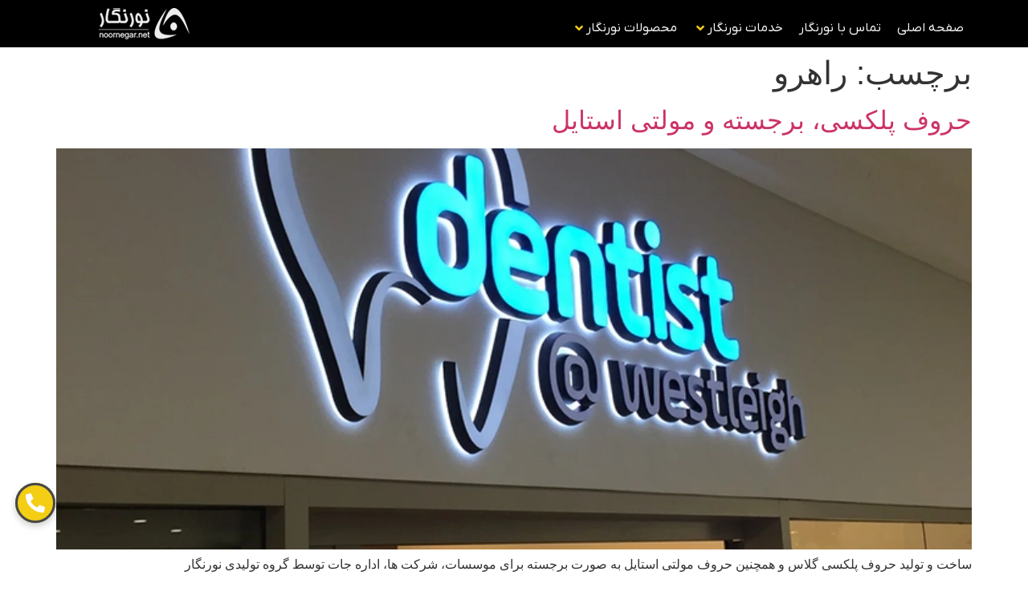

--- FILE ---
content_type: text/html; charset=UTF-8
request_url: https://noornegar.net/tag/%D8%B1%D8%A7%D9%87%D8%B1%D9%88/
body_size: 14322
content:
<!doctype html>
<html dir="rtl" lang="fa-IR">
<head>
	<meta charset="UTF-8">
	<meta name="viewport" content="width=device-width, initial-scale=1">
	<link rel="profile" href="https://gmpg.org/xfn/11">
	<meta name='robots' content='index, follow, max-image-preview:large, max-snippet:-1, max-video-preview:-1' />
	<style>img:is([sizes="auto" i], [sizes^="auto," i]) { contain-intrinsic-size: 3000px 1500px }</style>
	
	<!-- This site is optimized with the Yoast SEO plugin v25.6 - https://yoast.com/wordpress/plugins/seo/ -->
	<title>راهرو بایگانی - نورنگار</title>
	<link rel="canonical" href="https://noornegar.net/tag/راهرو/" />
	<meta property="og:locale" content="fa_IR" />
	<meta property="og:type" content="article" />
	<meta property="og:title" content="راهرو بایگانی - نورنگار" />
	<meta property="og:url" content="https://noornegar.net/tag/راهرو/" />
	<meta property="og:site_name" content="نورنگار" />
	<meta name="twitter:card" content="summary_large_image" />
	<script type="application/ld+json" class="yoast-schema-graph">{"@context":"https://schema.org","@graph":[{"@type":"CollectionPage","@id":"https://noornegar.net/tag/%d8%b1%d8%a7%d9%87%d8%b1%d9%88/","url":"https://noornegar.net/tag/%d8%b1%d8%a7%d9%87%d8%b1%d9%88/","name":"راهرو بایگانی - نورنگار","isPartOf":{"@id":"https://noornegar.net/#website"},"primaryImageOfPage":{"@id":"https://noornegar.net/tag/%d8%b1%d8%a7%d9%87%d8%b1%d9%88/#primaryimage"},"image":{"@id":"https://noornegar.net/tag/%d8%b1%d8%a7%d9%87%d8%b1%d9%88/#primaryimage"},"thumbnailUrl":"https://noornegar.net/wp-content/uploads/2017/10/signarama-usa-3d-front-backlit-shopfront-sign-banner-750.webp","breadcrumb":{"@id":"https://noornegar.net/tag/%d8%b1%d8%a7%d9%87%d8%b1%d9%88/#breadcrumb"},"inLanguage":"fa-IR"},{"@type":"ImageObject","inLanguage":"fa-IR","@id":"https://noornegar.net/tag/%d8%b1%d8%a7%d9%87%d8%b1%d9%88/#primaryimage","url":"https://noornegar.net/wp-content/uploads/2017/10/signarama-usa-3d-front-backlit-shopfront-sign-banner-750.webp","contentUrl":"https://noornegar.net/wp-content/uploads/2017/10/signarama-usa-3d-front-backlit-shopfront-sign-banner-750.webp","width":751,"height":422},{"@type":"BreadcrumbList","@id":"https://noornegar.net/tag/%d8%b1%d8%a7%d9%87%d8%b1%d9%88/#breadcrumb","itemListElement":[{"@type":"ListItem","position":1,"name":"خانه","item":"https://noornegar.net/"},{"@type":"ListItem","position":2,"name":"راهرو"}]},{"@type":"WebSite","@id":"https://noornegar.net/#website","url":"https://noornegar.net/","name":"نورنگار","description":"گروه طراحی و ساخت طرح های تبلیغاتی پلکسی","publisher":{"@id":"https://noornegar.net/#/schema/person/40abf0dcad7e65a698d899a44e63d9d0"},"alternateName":"Noornegar","potentialAction":[{"@type":"SearchAction","target":{"@type":"EntryPoint","urlTemplate":"https://noornegar.net/?s={search_term_string}"},"query-input":{"@type":"PropertyValueSpecification","valueRequired":true,"valueName":"search_term_string"}}],"inLanguage":"fa-IR"},{"@type":["Person","Organization"],"@id":"https://noornegar.net/#/schema/person/40abf0dcad7e65a698d899a44e63d9d0","name":"نورنگار","image":{"@type":"ImageObject","inLanguage":"fa-IR","@id":"https://noornegar.net/#/schema/person/image/","url":"https://noornegar.net/wp-content/uploads/2021/08/logo.jpg","contentUrl":"https://noornegar.net/wp-content/uploads/2021/08/logo.jpg","width":1000,"height":1000,"caption":"نورنگار"},"logo":{"@id":"https://noornegar.net/#/schema/person/image/"}}]}</script>
	<!-- / Yoast SEO plugin. -->


<link rel='stylesheet' id='hello-elementor-theme-style-css' href='https://noornegar.net/wp-content/themes/hello-elementor/theme.min.css?ver=3.4.1' media='all' />
<link rel='stylesheet' id='jet-menu-hello-css' href='https://noornegar.net/wp-content/plugins/jet-menu/integration/themes/hello-elementor/assets/css/style.css?ver=2.4.18' media='all' />
<style id='global-styles-inline-css'>
:root{--wp--preset--aspect-ratio--square: 1;--wp--preset--aspect-ratio--4-3: 4/3;--wp--preset--aspect-ratio--3-4: 3/4;--wp--preset--aspect-ratio--3-2: 3/2;--wp--preset--aspect-ratio--2-3: 2/3;--wp--preset--aspect-ratio--16-9: 16/9;--wp--preset--aspect-ratio--9-16: 9/16;--wp--preset--color--black: #000000;--wp--preset--color--cyan-bluish-gray: #abb8c3;--wp--preset--color--white: #ffffff;--wp--preset--color--pale-pink: #f78da7;--wp--preset--color--vivid-red: #cf2e2e;--wp--preset--color--luminous-vivid-orange: #ff6900;--wp--preset--color--luminous-vivid-amber: #fcb900;--wp--preset--color--light-green-cyan: #7bdcb5;--wp--preset--color--vivid-green-cyan: #00d084;--wp--preset--color--pale-cyan-blue: #8ed1fc;--wp--preset--color--vivid-cyan-blue: #0693e3;--wp--preset--color--vivid-purple: #9b51e0;--wp--preset--gradient--vivid-cyan-blue-to-vivid-purple: linear-gradient(135deg,rgba(6,147,227,1) 0%,rgb(155,81,224) 100%);--wp--preset--gradient--light-green-cyan-to-vivid-green-cyan: linear-gradient(135deg,rgb(122,220,180) 0%,rgb(0,208,130) 100%);--wp--preset--gradient--luminous-vivid-amber-to-luminous-vivid-orange: linear-gradient(135deg,rgba(252,185,0,1) 0%,rgba(255,105,0,1) 100%);--wp--preset--gradient--luminous-vivid-orange-to-vivid-red: linear-gradient(135deg,rgba(255,105,0,1) 0%,rgb(207,46,46) 100%);--wp--preset--gradient--very-light-gray-to-cyan-bluish-gray: linear-gradient(135deg,rgb(238,238,238) 0%,rgb(169,184,195) 100%);--wp--preset--gradient--cool-to-warm-spectrum: linear-gradient(135deg,rgb(74,234,220) 0%,rgb(151,120,209) 20%,rgb(207,42,186) 40%,rgb(238,44,130) 60%,rgb(251,105,98) 80%,rgb(254,248,76) 100%);--wp--preset--gradient--blush-light-purple: linear-gradient(135deg,rgb(255,206,236) 0%,rgb(152,150,240) 100%);--wp--preset--gradient--blush-bordeaux: linear-gradient(135deg,rgb(254,205,165) 0%,rgb(254,45,45) 50%,rgb(107,0,62) 100%);--wp--preset--gradient--luminous-dusk: linear-gradient(135deg,rgb(255,203,112) 0%,rgb(199,81,192) 50%,rgb(65,88,208) 100%);--wp--preset--gradient--pale-ocean: linear-gradient(135deg,rgb(255,245,203) 0%,rgb(182,227,212) 50%,rgb(51,167,181) 100%);--wp--preset--gradient--electric-grass: linear-gradient(135deg,rgb(202,248,128) 0%,rgb(113,206,126) 100%);--wp--preset--gradient--midnight: linear-gradient(135deg,rgb(2,3,129) 0%,rgb(40,116,252) 100%);--wp--preset--font-size--small: 13px;--wp--preset--font-size--medium: 20px;--wp--preset--font-size--large: 36px;--wp--preset--font-size--x-large: 42px;--wp--preset--spacing--20: 0.44rem;--wp--preset--spacing--30: 0.67rem;--wp--preset--spacing--40: 1rem;--wp--preset--spacing--50: 1.5rem;--wp--preset--spacing--60: 2.25rem;--wp--preset--spacing--70: 3.38rem;--wp--preset--spacing--80: 5.06rem;--wp--preset--shadow--natural: 6px 6px 9px rgba(0, 0, 0, 0.2);--wp--preset--shadow--deep: 12px 12px 50px rgba(0, 0, 0, 0.4);--wp--preset--shadow--sharp: 6px 6px 0px rgba(0, 0, 0, 0.2);--wp--preset--shadow--outlined: 6px 6px 0px -3px rgba(255, 255, 255, 1), 6px 6px rgba(0, 0, 0, 1);--wp--preset--shadow--crisp: 6px 6px 0px rgba(0, 0, 0, 1);}:root { --wp--style--global--content-size: 800px;--wp--style--global--wide-size: 1200px; }:where(body) { margin: 0; }.wp-site-blocks > .alignleft { float: left; margin-right: 2em; }.wp-site-blocks > .alignright { float: right; margin-left: 2em; }.wp-site-blocks > .aligncenter { justify-content: center; margin-left: auto; margin-right: auto; }:where(.wp-site-blocks) > * { margin-block-start: 24px; margin-block-end: 0; }:where(.wp-site-blocks) > :first-child { margin-block-start: 0; }:where(.wp-site-blocks) > :last-child { margin-block-end: 0; }:root { --wp--style--block-gap: 24px; }:root :where(.is-layout-flow) > :first-child{margin-block-start: 0;}:root :where(.is-layout-flow) > :last-child{margin-block-end: 0;}:root :where(.is-layout-flow) > *{margin-block-start: 24px;margin-block-end: 0;}:root :where(.is-layout-constrained) > :first-child{margin-block-start: 0;}:root :where(.is-layout-constrained) > :last-child{margin-block-end: 0;}:root :where(.is-layout-constrained) > *{margin-block-start: 24px;margin-block-end: 0;}:root :where(.is-layout-flex){gap: 24px;}:root :where(.is-layout-grid){gap: 24px;}.is-layout-flow > .alignleft{float: left;margin-inline-start: 0;margin-inline-end: 2em;}.is-layout-flow > .alignright{float: right;margin-inline-start: 2em;margin-inline-end: 0;}.is-layout-flow > .aligncenter{margin-left: auto !important;margin-right: auto !important;}.is-layout-constrained > .alignleft{float: left;margin-inline-start: 0;margin-inline-end: 2em;}.is-layout-constrained > .alignright{float: right;margin-inline-start: 2em;margin-inline-end: 0;}.is-layout-constrained > .aligncenter{margin-left: auto !important;margin-right: auto !important;}.is-layout-constrained > :where(:not(.alignleft):not(.alignright):not(.alignfull)){max-width: var(--wp--style--global--content-size);margin-left: auto !important;margin-right: auto !important;}.is-layout-constrained > .alignwide{max-width: var(--wp--style--global--wide-size);}body .is-layout-flex{display: flex;}.is-layout-flex{flex-wrap: wrap;align-items: center;}.is-layout-flex > :is(*, div){margin: 0;}body .is-layout-grid{display: grid;}.is-layout-grid > :is(*, div){margin: 0;}body{padding-top: 0px;padding-right: 0px;padding-bottom: 0px;padding-left: 0px;}a:where(:not(.wp-element-button)){text-decoration: underline;}:root :where(.wp-element-button, .wp-block-button__link){background-color: #32373c;border-width: 0;color: #fff;font-family: inherit;font-size: inherit;line-height: inherit;padding: calc(0.667em + 2px) calc(1.333em + 2px);text-decoration: none;}.has-black-color{color: var(--wp--preset--color--black) !important;}.has-cyan-bluish-gray-color{color: var(--wp--preset--color--cyan-bluish-gray) !important;}.has-white-color{color: var(--wp--preset--color--white) !important;}.has-pale-pink-color{color: var(--wp--preset--color--pale-pink) !important;}.has-vivid-red-color{color: var(--wp--preset--color--vivid-red) !important;}.has-luminous-vivid-orange-color{color: var(--wp--preset--color--luminous-vivid-orange) !important;}.has-luminous-vivid-amber-color{color: var(--wp--preset--color--luminous-vivid-amber) !important;}.has-light-green-cyan-color{color: var(--wp--preset--color--light-green-cyan) !important;}.has-vivid-green-cyan-color{color: var(--wp--preset--color--vivid-green-cyan) !important;}.has-pale-cyan-blue-color{color: var(--wp--preset--color--pale-cyan-blue) !important;}.has-vivid-cyan-blue-color{color: var(--wp--preset--color--vivid-cyan-blue) !important;}.has-vivid-purple-color{color: var(--wp--preset--color--vivid-purple) !important;}.has-black-background-color{background-color: var(--wp--preset--color--black) !important;}.has-cyan-bluish-gray-background-color{background-color: var(--wp--preset--color--cyan-bluish-gray) !important;}.has-white-background-color{background-color: var(--wp--preset--color--white) !important;}.has-pale-pink-background-color{background-color: var(--wp--preset--color--pale-pink) !important;}.has-vivid-red-background-color{background-color: var(--wp--preset--color--vivid-red) !important;}.has-luminous-vivid-orange-background-color{background-color: var(--wp--preset--color--luminous-vivid-orange) !important;}.has-luminous-vivid-amber-background-color{background-color: var(--wp--preset--color--luminous-vivid-amber) !important;}.has-light-green-cyan-background-color{background-color: var(--wp--preset--color--light-green-cyan) !important;}.has-vivid-green-cyan-background-color{background-color: var(--wp--preset--color--vivid-green-cyan) !important;}.has-pale-cyan-blue-background-color{background-color: var(--wp--preset--color--pale-cyan-blue) !important;}.has-vivid-cyan-blue-background-color{background-color: var(--wp--preset--color--vivid-cyan-blue) !important;}.has-vivid-purple-background-color{background-color: var(--wp--preset--color--vivid-purple) !important;}.has-black-border-color{border-color: var(--wp--preset--color--black) !important;}.has-cyan-bluish-gray-border-color{border-color: var(--wp--preset--color--cyan-bluish-gray) !important;}.has-white-border-color{border-color: var(--wp--preset--color--white) !important;}.has-pale-pink-border-color{border-color: var(--wp--preset--color--pale-pink) !important;}.has-vivid-red-border-color{border-color: var(--wp--preset--color--vivid-red) !important;}.has-luminous-vivid-orange-border-color{border-color: var(--wp--preset--color--luminous-vivid-orange) !important;}.has-luminous-vivid-amber-border-color{border-color: var(--wp--preset--color--luminous-vivid-amber) !important;}.has-light-green-cyan-border-color{border-color: var(--wp--preset--color--light-green-cyan) !important;}.has-vivid-green-cyan-border-color{border-color: var(--wp--preset--color--vivid-green-cyan) !important;}.has-pale-cyan-blue-border-color{border-color: var(--wp--preset--color--pale-cyan-blue) !important;}.has-vivid-cyan-blue-border-color{border-color: var(--wp--preset--color--vivid-cyan-blue) !important;}.has-vivid-purple-border-color{border-color: var(--wp--preset--color--vivid-purple) !important;}.has-vivid-cyan-blue-to-vivid-purple-gradient-background{background: var(--wp--preset--gradient--vivid-cyan-blue-to-vivid-purple) !important;}.has-light-green-cyan-to-vivid-green-cyan-gradient-background{background: var(--wp--preset--gradient--light-green-cyan-to-vivid-green-cyan) !important;}.has-luminous-vivid-amber-to-luminous-vivid-orange-gradient-background{background: var(--wp--preset--gradient--luminous-vivid-amber-to-luminous-vivid-orange) !important;}.has-luminous-vivid-orange-to-vivid-red-gradient-background{background: var(--wp--preset--gradient--luminous-vivid-orange-to-vivid-red) !important;}.has-very-light-gray-to-cyan-bluish-gray-gradient-background{background: var(--wp--preset--gradient--very-light-gray-to-cyan-bluish-gray) !important;}.has-cool-to-warm-spectrum-gradient-background{background: var(--wp--preset--gradient--cool-to-warm-spectrum) !important;}.has-blush-light-purple-gradient-background{background: var(--wp--preset--gradient--blush-light-purple) !important;}.has-blush-bordeaux-gradient-background{background: var(--wp--preset--gradient--blush-bordeaux) !important;}.has-luminous-dusk-gradient-background{background: var(--wp--preset--gradient--luminous-dusk) !important;}.has-pale-ocean-gradient-background{background: var(--wp--preset--gradient--pale-ocean) !important;}.has-electric-grass-gradient-background{background: var(--wp--preset--gradient--electric-grass) !important;}.has-midnight-gradient-background{background: var(--wp--preset--gradient--midnight) !important;}.has-small-font-size{font-size: var(--wp--preset--font-size--small) !important;}.has-medium-font-size{font-size: var(--wp--preset--font-size--medium) !important;}.has-large-font-size{font-size: var(--wp--preset--font-size--large) !important;}.has-x-large-font-size{font-size: var(--wp--preset--font-size--x-large) !important;}
:root :where(.wp-block-pullquote){font-size: 1.5em;line-height: 1.6;}
</style>
<link rel='stylesheet' id='mega-theme-icon-css' href='https://noornegar.net/wp-content/plugins/elementor-pro/megatheme/includes/icon/style.css?ver=6.8.3' media='all' />
<link rel='stylesheet' id='hello-elementor-css' href='https://noornegar.net/wp-content/themes/hello-elementor/style.min.css?ver=3.4.1' media='all' />
<link rel='stylesheet' id='hello-elementor-header-footer-css' href='https://noornegar.net/wp-content/themes/hello-elementor/header-footer.min.css?ver=3.4.1' media='all' />
<link rel='stylesheet' id='elementor-frontend-css' href='https://noornegar.net/wp-content/plugins/elementor/assets/css/frontend-rtl.min.css?ver=3.30.4' media='all' />
<link rel='stylesheet' id='elementor-post-871-css' href='https://noornegar.net/wp-content/uploads/elementor/css/post-871.css?ver=1753998051' media='all' />
<link rel='stylesheet' id='jet-menu-public-styles-css' href='https://noornegar.net/wp-content/plugins/jet-menu/assets/public/css/public.css?ver=2.4.18' media='all' />
<link rel='stylesheet' id='elementor-icons-css' href='https://noornegar.net/wp-content/plugins/elementor/assets/lib/eicons/css/elementor-icons.min.css?ver=5.43.0' media='all' />
<link rel='stylesheet' id='elementor-pro-css' href='https://noornegar.net/wp-content/plugins/elementor-pro/assets/css/frontend-rtl.min.css?ver=3.12.1' media='all' />
<link rel='stylesheet' id='megatheme-font-css' href='https://noornegar.net/wp-content/plugins/elementor-pro/megatheme/includes/fonts.css?ver=6.8.3' media='all' />
<link rel='stylesheet' id='elementor-post-1231-css' href='https://noornegar.net/wp-content/uploads/elementor/css/post-1231.css?ver=1769253644' media='all' />
<link rel='stylesheet' id='elementor-post-1304-css' href='https://noornegar.net/wp-content/uploads/elementor/css/post-1304.css?ver=1757366632' media='all' />
<link rel='stylesheet' id='elementor-icons-shared-0-css' href='https://noornegar.net/wp-content/plugins/elementor/assets/lib/font-awesome/css/fontawesome.min.css?ver=5.15.3' media='all' />
<link rel='stylesheet' id='elementor-icons-fa-solid-css' href='https://noornegar.net/wp-content/plugins/elementor/assets/lib/font-awesome/css/solid.min.css?ver=5.15.3' media='all' />
<link rel='stylesheet' id='elementor-icons-fa-brands-css' href='https://noornegar.net/wp-content/plugins/elementor/assets/lib/font-awesome/css/brands.min.css?ver=5.15.3' media='all' />
<script src="https://noornegar.net/wp-includes/js/jquery/jquery.min.js?ver=3.7.1" id="jquery-core-js"></script>
<script src="https://noornegar.net/wp-includes/js/jquery/jquery-migrate.min.js?ver=3.4.1" id="jquery-migrate-js"></script>
<link rel="https://api.w.org/" href="https://noornegar.net/wp-json/" /><link rel="alternate" title="JSON" type="application/json" href="https://noornegar.net/wp-json/wp/v2/tags/716" /><link rel="EditURI" type="application/rsd+xml" title="RSD" href="https://noornegar.net/xmlrpc.php?rsd" />
<meta name="generator" content="WordPress 6.8.3" />
			<style>
				.e-con.e-parent:nth-of-type(n+4):not(.e-lazyloaded):not(.e-no-lazyload),
				.e-con.e-parent:nth-of-type(n+4):not(.e-lazyloaded):not(.e-no-lazyload) * {
					background-image: none !important;
				}
				@media screen and (max-height: 1024px) {
					.e-con.e-parent:nth-of-type(n+3):not(.e-lazyloaded):not(.e-no-lazyload),
					.e-con.e-parent:nth-of-type(n+3):not(.e-lazyloaded):not(.e-no-lazyload) * {
						background-image: none !important;
					}
				}
				@media screen and (max-height: 640px) {
					.e-con.e-parent:nth-of-type(n+2):not(.e-lazyloaded):not(.e-no-lazyload),
					.e-con.e-parent:nth-of-type(n+2):not(.e-lazyloaded):not(.e-no-lazyload) * {
						background-image: none !important;
					}
				}
			</style>
			<link rel="icon" href="https://noornegar.net/wp-content/uploads/2021/08/cropped-logo-32x32.jpg" sizes="32x32" />
<link rel="icon" href="https://noornegar.net/wp-content/uploads/2021/08/cropped-logo-192x192.jpg" sizes="192x192" />
<link rel="apple-touch-icon" href="https://noornegar.net/wp-content/uploads/2021/08/cropped-logo-180x180.jpg" />
<meta name="msapplication-TileImage" content="https://noornegar.net/wp-content/uploads/2021/08/cropped-logo-270x270.jpg" />
		<style id="wp-custom-css">
			.elementor-flip-box__layer__overlay{
	padding:0px !important;
}
.elementor-flip-box{height:160px !important;}
.elementor-1216 .elementor-element.elementor-element-063c718 .elementor-flip-box__front,.elementor-1216 .elementor-element.elementor-element-3a362f6 .elementor-flip-box__front,.elementor-1216 .elementor-element.elementor-element-1d31462 .elementor-flip-box__front{border-radius:12px !important}
.elementor-flip-box__layer.elementor-flip-box__back {border-radius: 12px;padding: 20px;}
.elementor-icon-box-content{direction:ltr !important}
@media (min-width: 767px) {
.elementor-social-icon-phone-alt{display: none !important;}
}
.elementor-slideshow__footer{display:none !important;}
.fa-phone-alt:before {
    content: "\f879";
    border-radius: 30px;
    background: #F4CE14;
    padding: 10px;
    color: #fff;
    font-size: 36px;
}		</style>
		</head>
<body class="rtl archive tag tag-716 wp-custom-logo wp-embed-responsive wp-theme-hello-elementor hello-elementor-default jet-mega-menu-location elementor-default elementor-kit-871">


<a class="skip-link screen-reader-text" href="#content">پرش به محتوا</a>

		<div data-elementor-type="header" data-elementor-id="1231" class="elementor elementor-1231 elementor-location-header">
					<div class="elementor-section-wrap">
								<section class="elementor-section elementor-top-section elementor-element elementor-element-0cece29 elementor-section-content-middle elementor-section-boxed elementor-section-height-default elementor-section-height-default" data-id="0cece29" data-element_type="section" data-settings="{&quot;background_background&quot;:&quot;classic&quot;,&quot;motion_fx_motion_fx_scrolling&quot;:&quot;yes&quot;,&quot;sticky&quot;:&quot;top&quot;,&quot;motion_fx_devices&quot;:[&quot;desktop&quot;,&quot;tablet&quot;,&quot;mobile&quot;],&quot;sticky_on&quot;:[&quot;desktop&quot;,&quot;tablet&quot;,&quot;mobile&quot;],&quot;sticky_offset&quot;:0,&quot;sticky_effects_offset&quot;:0}">
						<div class="elementor-container elementor-column-gap-default">
					<div class="elementor-column elementor-col-100 elementor-top-column elementor-element elementor-element-733ed6f" data-id="733ed6f" data-element_type="column">
			<div class="elementor-widget-wrap elementor-element-populated">
						<section class="elementor-section elementor-inner-section elementor-element elementor-element-64b3979 elementor-section-content-middle elementor-section-boxed elementor-section-height-default elementor-section-height-default" data-id="64b3979" data-element_type="section">
						<div class="elementor-container elementor-column-gap-default">
					<div class="elementor-column elementor-col-50 elementor-inner-column elementor-element elementor-element-2b74c29" data-id="2b74c29" data-element_type="column">
			<div class="elementor-widget-wrap elementor-element-populated">
						<div class="elementor-element elementor-element-29b9a64 elementor-widget elementor-widget-jet-mega-menu" data-id="29b9a64" data-element_type="widget" data-widget_type="jet-mega-menu.default">
				<div class="elementor-widget-container">
					<div class="jet-mega-menu jet-mega-menu--layout-horizontal jet-mega-menu--sub-position-left jet-mega-menu--dropdown-layout-default jet-mega-menu--dropdown-position-left jet-mega-menu--animation-none jet-mega-menu--location-elementor    jet-mega-menu--fill-svg-icons" data-settings='{"menuId":"844","menuUniqId":"697cec6475ae4","rollUp":false,"megaAjaxLoad":false,"layout":"horizontal","subEvent":"hover","subCloseBehavior":"mouseleave","mouseLeaveDelay":500,"subTrigger":"item","subPosition":"left","megaWidthType":"container","megaWidthSelector":"","breakpoint":768,"signatures":[]}'><div class="jet-mega-menu-toggle" role="button" tabindex="0" aria-label="Open/Close Menu"><div class="jet-mega-menu-toggle-icon jet-mega-menu-toggle-icon--default-state"><i class="fas fa-bars"></i></div><div class="jet-mega-menu-toggle-icon jet-mega-menu-toggle-icon--opened-state"><i class="fas fa-times"></i></div></div><nav class="jet-mega-menu-container" aria-label="Main nav"><ul class="jet-mega-menu-list"><li id="jet-mega-menu-item-1438" class="jet-mega-menu-item jet-mega-menu-item-type-post_type jet-mega-menu-item-object-page jet-mega-menu-item-home jet-mega-menu-item--default jet-mega-menu-item--top-level jet-mega-menu-item-1438"><div class="jet-mega-menu-item__inner"><a href="https://noornegar.net/" class="jet-mega-menu-item__link jet-mega-menu-item__link--top-level"><div class="jet-mega-menu-item__title"><div class="jet-mega-menu-item__label">صفحه اصلی</div></div></a></div></li>
<li id="jet-mega-menu-item-1436" class="jet-mega-menu-item jet-mega-menu-item-type-post_type jet-mega-menu-item-object-page jet-mega-menu-item--default jet-mega-menu-item--top-level jet-mega-menu-item-1436"><div class="jet-mega-menu-item__inner"><a href="https://noornegar.net/countact_us/" class="jet-mega-menu-item__link jet-mega-menu-item__link--top-level"><div class="jet-mega-menu-item__title"><div class="jet-mega-menu-item__label">تماس با نورنگار</div></div></a></div></li>
<li id="jet-mega-menu-item-1437" class="jet-mega-menu-item jet-mega-menu-item-type-post_type jet-mega-menu-item-object-page jet-mega-menu-item-has-children jet-mega-menu-item--default jet-mega-menu-item--top-level jet-mega-menu-item-1437"><div class="jet-mega-menu-item__inner" role="button" tabindex="0" aria-haspopup="true" aria-expanded="false" aria-label="خدمات نورنگار"><a href="https://noornegar.net/our-services/" class="jet-mega-menu-item__link jet-mega-menu-item__link--top-level"><div class="jet-mega-menu-item__title"><div class="jet-mega-menu-item__label">خدمات نورنگار</div></div></a><div class="jet-mega-menu-item__dropdown"><i class="fas fa-angle-down"></i></div></div>
<div class='jet-mega-menu-sub-menu'><ul  class="jet-mega-menu-sub-menu__list">
	<li id="jet-mega-menu-item-1897" class="jet-mega-menu-item jet-mega-menu-item-type-post_type jet-mega-menu-item-object-page jet-mega-menu-item--default jet-mega-menu-item--sub-level jet-mega-menu-item-1897"><div class="jet-mega-menu-item__inner"><a href="https://noornegar.net/%d8%a7%d9%86%d9%88%d8%a7%d8%b9-%d8%ae%d8%af%d9%85%d8%a7%d8%aa-%da%86%d8%a7%d9%be/" class="jet-mega-menu-item__link jet-mega-menu-item__link--sub-level"><div class="jet-mega-menu-item__title"><div class="jet-mega-menu-item__label">انواع خدمات چاپ</div></div></a></div></li>
	<li id="jet-mega-menu-item-1898" class="jet-mega-menu-item jet-mega-menu-item-type-post_type jet-mega-menu-item-object-page jet-mega-menu-item--default jet-mega-menu-item--sub-level jet-mega-menu-item-1898"><div class="jet-mega-menu-item__inner"><a href="https://noornegar.net/%d8%ae%d8%af%d9%85%d8%a7%d8%aa-%d9%84%db%8c%d8%b2%d8%b1-%d9%be%d9%84%da%a9%d8%b3%db%8c-%da%af%d9%84%d8%a7%d8%b3/" class="jet-mega-menu-item__link jet-mega-menu-item__link--sub-level"><div class="jet-mega-menu-item__title"><div class="jet-mega-menu-item__label">خدمات لیزر پلکسی گلاس</div></div></a></div></li>
	<li id="jet-mega-menu-item-1899" class="jet-mega-menu-item jet-mega-menu-item-type-post_type jet-mega-menu-item-object-page jet-mega-menu-item--default jet-mega-menu-item--sub-level jet-mega-menu-item-1899"><div class="jet-mega-menu-item__inner"><a href="https://noornegar.net/%d8%b7%d8%b1%d8%a7%d8%ad%db%8c-%d9%88-%d9%85%d8%b4%d8%a7%d9%88%d8%b1%d9%87-%d8%af%d8%b1-%d8%b2%d9%85%db%8c%d9%86%d9%87-%d9%be%d9%84%da%a9%d8%b3%db%8c-%da%af%d9%84%d8%a7%d8%b3/" class="jet-mega-menu-item__link jet-mega-menu-item__link--sub-level"><div class="jet-mega-menu-item__title"><div class="jet-mega-menu-item__label">طراحی و مشاوره در زمینه پلکسی گلاس</div></div></a></div></li>
</ul></div>
</li>
<li id="jet-mega-menu-item-1439" class="jet-mega-menu-item jet-mega-menu-item-type-post_type jet-mega-menu-item-object-page jet-mega-menu-item-has-children jet-mega-menu-item--default jet-mega-menu-item--top-level jet-mega-menu-item-1439"><div class="jet-mega-menu-item__inner" role="button" tabindex="0" aria-haspopup="true" aria-expanded="false" aria-label="محصولات نورنگار"><a href="https://noornegar.net/products/" class="jet-mega-menu-item__link jet-mega-menu-item__link--top-level"><div class="jet-mega-menu-item__title"><div class="jet-mega-menu-item__label">محصولات نورنگار</div></div></a><div class="jet-mega-menu-item__dropdown"><i class="fas fa-angle-down"></i></div></div>
<div class='jet-mega-menu-sub-menu'><ul  class="jet-mega-menu-sub-menu__list">
	<li id="jet-mega-menu-item-1808" class="jet-mega-menu-item jet-mega-menu-item-type-post_type jet-mega-menu-item-object-page jet-mega-menu-item--default jet-mega-menu-item--sub-level jet-mega-menu-item-1808"><div class="jet-mega-menu-item__inner"><a href="https://noornegar.net/makeup-stand/" class="jet-mega-menu-item__link jet-mega-menu-item__link--sub-level"><div class="jet-mega-menu-item__title"><div class="jet-mega-menu-item__label">استند آرایشی</div></div></a></div></li>
	<li id="jet-mega-menu-item-1809" class="jet-mega-menu-item jet-mega-menu-item-type-post_type jet-mega-menu-item-object-page jet-mega-menu-item--default jet-mega-menu-item--sub-level jet-mega-menu-item-1809"><div class="jet-mega-menu-item__inner"><a href="https://noornegar.net/signpost/" class="jet-mega-menu-item__link jet-mega-menu-item__link--sub-level"><div class="jet-mega-menu-item__title"><div class="jet-mega-menu-item__label">تابلو راهنما</div></div></a></div></li>
	<li id="jet-mega-menu-item-1810" class="jet-mega-menu-item jet-mega-menu-item-type-post_type jet-mega-menu-item-object-page jet-mega-menu-item--default jet-mega-menu-item--sub-level jet-mega-menu-item-1810"><div class="jet-mega-menu-item__inner"><a href="https://noornegar.net/catalog/" class="jet-mega-menu-item__link jet-mega-menu-item__link--sub-level"><div class="jet-mega-menu-item__title"><div class="jet-mega-menu-item__label">جاکاتالوگی</div></div></a></div></li>
	<li id="jet-mega-menu-item-1811" class="jet-mega-menu-item jet-mega-menu-item-type-post_type jet-mega-menu-item-object-page jet-mega-menu-item--default jet-mega-menu-item--sub-level jet-mega-menu-item-1811"><div class="jet-mega-menu-item__inner"><a href="https://noornegar.net/submonitoring/" class="jet-mega-menu-item__link jet-mega-menu-item__link--sub-level"><div class="jet-mega-menu-item__title"><div class="jet-mega-menu-item__label">زیرمانیتوری</div></div></a></div></li>
	<li id="jet-mega-menu-item-1812" class="jet-mega-menu-item jet-mega-menu-item-type-post_type jet-mega-menu-item-object-page jet-mega-menu-item--default jet-mega-menu-item--sub-level jet-mega-menu-item-1812"><div class="jet-mega-menu-item__inner"><a href="https://noornegar.net/lightbox/" class="jet-mega-menu-item__link jet-mega-menu-item__link--sub-level"><div class="jet-mega-menu-item__title"><div class="jet-mega-menu-item__label">لایت باکس</div></div></a></div></li>
	<li id="jet-mega-menu-item-1813" class="jet-mega-menu-item jet-mega-menu-item-type-post_type jet-mega-menu-item-object-page jet-mega-menu-item--default jet-mega-menu-item--sub-level jet-mega-menu-item-1813"><div class="jet-mega-menu-item__inner"><a href="https://noornegar.net/promotional-gifts/" class="jet-mega-menu-item__link jet-mega-menu-item__link--sub-level"><div class="jet-mega-menu-item__title"><div class="jet-mega-menu-item__label">هدایای تبلیغاتی</div></div></a></div></li>
	<li id="jet-mega-menu-item-1868" class="jet-mega-menu-item jet-mega-menu-item-type-post_type jet-mega-menu-item-object-page jet-mega-menu-item--default jet-mega-menu-item--sub-level jet-mega-menu-item-1868"><div class="jet-mega-menu-item__inner"><a href="https://noornegar.net/plexiglass-statue/" class="jet-mega-menu-item__link jet-mega-menu-item__link--sub-level"><div class="jet-mega-menu-item__title"><div class="jet-mega-menu-item__label">تندیس پلکسی</div></div></a></div></li>
</ul></div>
</li>
</ul></nav></div>				</div>
				</div>
					</div>
		</div>
				<div class="elementor-column elementor-col-50 elementor-inner-column elementor-element elementor-element-25659fa" data-id="25659fa" data-element_type="column">
			<div class="elementor-widget-wrap elementor-element-populated">
						<div class="elementor-element elementor-element-e1c9b54 elementor-widget elementor-widget-image" data-id="e1c9b54" data-element_type="widget" data-widget_type="image.default">
				<div class="elementor-widget-container">
															<img width="113" height="39" src="https://noornegar.net/wp-content/uploads/2025/05/logo-1-1.png" class="attachment-full size-full wp-image-1232" alt="" />															</div>
				</div>
					</div>
		</div>
					</div>
		</section>
					</div>
		</div>
					</div>
		</section>
							</div>
				</div>
		<main id="content" class="site-main">

			<div class="page-header">
			<h1 class="entry-title">برچسب:  <span>راهرو</span></h1>		</div>
	
	<div class="page-content">
					<article class="post">
				<h2 class="entry-title"><a href="https://noornegar.net/%d8%ad%d8%b1%d9%88%d9%81-%d9%be%d9%84%da%a9%d8%b3%db%8c-%d8%ad%d8%b1%d9%88%d9%81-%d8%a8%d8%b1%d8%ac%d8%b3%d8%aa%d9%87-%d9%85%d9%88%d9%84%d8%aa%db%8c-%d8%a7%d8%b3%d8%aa%d8%a7%db%8c%d9%84/">حروف پلکسی، برجسته و مولتی استایل</a></h2><a href="https://noornegar.net/%d8%ad%d8%b1%d9%88%d9%81-%d9%be%d9%84%da%a9%d8%b3%db%8c-%d8%ad%d8%b1%d9%88%d9%81-%d8%a8%d8%b1%d8%ac%d8%b3%d8%aa%d9%87-%d9%85%d9%88%d9%84%d8%aa%db%8c-%d8%a7%d8%b3%d8%aa%d8%a7%db%8c%d9%84/"><img fetchpriority="high" width="751" height="422" src="https://noornegar.net/wp-content/uploads/2017/10/signarama-usa-3d-front-backlit-shopfront-sign-banner-750.webp" class="attachment-large size-large wp-post-image" alt="" decoding="async" srcset="https://noornegar.net/wp-content/uploads/2017/10/signarama-usa-3d-front-backlit-shopfront-sign-banner-750.webp 751w, https://noornegar.net/wp-content/uploads/2017/10/signarama-usa-3d-front-backlit-shopfront-sign-banner-750-300x169.webp 300w" sizes="(max-width: 751px) 100vw, 751px" /></a><p>ساخت و تولید حروف پلکسی گلاس و همچنین حروف مولتی استایل به صورت برجسته برای موسسات، شرکت ها، اداره جات توسط گروه تولیدی نورنگار</p>
			</article>
			</div>

	
</main>
		<div data-elementor-type="footer" data-elementor-id="1304" class="elementor elementor-1304 elementor-location-footer">
					<div class="elementor-section-wrap">
						<div class="elementor-element elementor-element-fac20d7 e-con-full e-flex e-con e-parent" data-id="fac20d7" data-element_type="container" data-settings="{&quot;background_background&quot;:&quot;classic&quot;}">
				<div class="elementor-element elementor-element-c1820f9 elementor-fixed elementor-widget elementor-widget-html" data-id="c1820f9" data-element_type="widget" data-settings="{&quot;_position&quot;:&quot;fixed&quot;}" data-widget_type="html.default">
				<div class="elementor-widget-container">
					   <style>
 body{overflow-x: hidden !important;}
        .contact-container {
            cursor: pointer;
        }
.fa-phone-alt:before{
    font-size: 24px;
        border: 3px solid #45474b;
}
        .main-icon {
            font-size: 22px;
            color: #fff;
            background-color: #6c757d; /* Green for main icon */
            border-radius: 50%;
            width: 50px;
            height: 50px;
            display: flex;
            justify-content: center;
            align-items: center;
            transition: all 0.3s ease;
            box-shadow: 0 4px 8px rgba(0, 0, 0, 0.2);
            z-index: 2;
        }

        /* Style for the close icon state (when active) */
        .main-icon.active {
            background-color: #dc3545; /* Red for close icon */
            transform: rotate(90deg); /* Rotation for a smoother animation */
        }

        .sub-icons {
            position: absolute;
            bottom: 100%; /* Start above the main icon */
            left: 50%;
            transform: translateX(-50%);
            display: flex;
            flex-direction: column; /* Stack icons vertically */
            gap: 15px; /* Spacing between icons */
            opacity: 0;
            visibility: hidden;
            /* Springy animation for appearance */
            transition: all 0.4s cubic-bezier(0.68, -0.55, 0.27, 1.55);
            z-index: 1;
        }

        /* Base style for all sub-icons */
        .sub-icons a {
            font-size: 22px;
            color: #fff;
            background-color: #6c757d; /* Default gray for sub-icons */
            border-radius: 50%;
            width: 50px;
            height: 50px;
            display: flex;
            justify-content: center;
            align-items: center;
            text-decoration: none;
            box-shadow: 0 2px 4px rgba(0, 0, 0, 0.2);
            transition: background-color 0.3s ease, transform 0.3s ease;
        }

        .sub-icons a:hover {
            transform: scale(1.1);
        }

        /* Specific colors for each sub-icon */
        .sub-icons a.telegram { background-color: #0088cc; } /* Telegram Blue */
        .sub-icons a.whatsapp { background-color: #25D366; } /* WhatsApp Green */
        .sub-icons a.phone { background-color: #007bff; }    /* Phone Blue */

        /* Show sub-icons when 'open' class is applied to the main container */
        .contact-container.open .sub-icons {
            opacity: 1;
            visibility: visible;
            bottom: calc(100% + 10px); /* Slightly above the main icon */
        }
        @media (min-width: 767px) {
            .phone_desk{
                display: none !important;
            }
            
        }
    </style>


    <div class="contact-container" id="contactContainer">
        <div class="main-icon" id="mainIcon">
            <i class="fas fa-phone-alt" id="mainIconSymbol"></i>
        </div>
        <div class="sub-icons">
            <a href="https://t.me/noornegartel" target="_blank" class="telegram" title="تلگرام">
                <i class="fab fa-telegram-plane"></i>
            </a>
            <a href="https://wa.me/989029544551" target="_blank" class="whatsapp" title="واتس‌اپ">
                <i class="fab fa-whatsapp"></i>
            </a>
            <a href="tel:+982133555532" class="phone_desk" title="تماس مستقیم">
                <i class="fas fa-phone-alt"></i>
                </a>

        </div>
    </div>

    <script>
        const contactContainer = document.getElementById('contactContainer');
        const mainIcon = document.getElementById('mainIcon');
        const mainIconSymbol = document.getElementById('mainIconSymbol');

        if (contactContainer && mainIcon && mainIconSymbol) { // Check if elements exist
            mainIcon.addEventListener('click', () => {
                contactContainer.classList.toggle('open'); // Toggle 'open' class on container
                mainIcon.classList.toggle('active');     // Toggle 'active' class on main icon

                // Change main icon symbol based on open/close state
                if (contactContainer.classList.contains('open')) {
                    mainIconSymbol.classList.remove('fa-phone-alt');
                    mainIconSymbol.classList.add('fa-times'); // Or 'fa-minus' for a minus sign
                } else {
                    mainIconSymbol.classList.remove('fa-times'); // Or 'fa-minus'
                    mainIconSymbol.classList.add('fa-phone-alt');
                }
            });

            // (Optional) Close when clicking outside the container
            document.addEventListener('click', (event) => {
                // If click is outside the contactContainer AND the menu is open
                if (!contactContainer.contains(event.target) && contactContainer.classList.contains('open')) {
                    contactContainer.classList.remove('open');
                    mainIcon.classList.remove('active');
                    mainIconSymbol.classList.remove('fa-times');
                    mainIconSymbol.classList.add('fa-phone-alt');
                }
            });

        } else {
            console.error("یکی از عناصر اصلی (contactContainer, mainIcon, mainIconSymbol) پیدا نشد.");
        }
    </script>				</div>
				</div>
				<div class="elementor-element elementor-element-e80af4c elementor-fixed elementor-hidden-mobile elementor-hidden-desktop elementor-hidden-tablet elementor-widget elementor-widget-html" data-id="e80af4c" data-element_type="widget" data-settings="{&quot;_position&quot;:&quot;fixed&quot;}" data-widget_type="html.default">
				<div class="elementor-widget-container">
					<style>

        .phone-tooltip-container {
            position: relative; /* برای موقعیت‌دهی Tooltip */
            display: inline-block; /* برای اینکه Tooltip فقط فضای لازم رو بگیره */
            cursor: pointer;
            padding: 10px; /* برای فضای بیشتر اطراف آیکون */
        }

        .phone-icon {
            font-size: 40px; /* اندازه بزرگتر برای دسکتاپ */
            color: #28a745; /* رنگ سبز */
            transition: color 0.3s ease;
        }

        .phone-icon:hover {
            color: #218838; /* رنگ سبز تیره‌تر هنگام هاور */
        }

        .tooltip-text {
            visibility: hidden; /* پیش‌فرض مخفی */
            width: 120px;
            background-color: #555; /* رنگ پس‌زمینه Tooltip */
            color: #fff; /* رنگ متن */
            text-align: center;
            border-radius: 6px;
            padding: 8px 0;
            position: absolute;
            z-index: 1;
            bottom: 125%; /* بالای آیکون قرار می‌گیرد */
            left: 50%;
            margin-left: -60px; /* 120px/2- */
            opacity: 0;
            transition: opacity 0.3s, bottom 0.3s; /* انیمیشن نرم برای ظهور */
            font-size: 14px;
        }

        /* پیکان کوچک Tooltip */
        .tooltip-text::after {
            content: "";
            position: absolute;
            top: 100%;
            left: 50%;
            margin-left: -5px;
            border-width: 5px;
            border-style: solid;
        }

        /* نمایش Tooltip هنگام هاور روی کانتینر */
        .phone-tooltip-container:hover .tooltip-text {
            visibility: visible;
            opacity: 1;
            bottom: 150%; /* کمی بالاتر حرکت می‌کند */
        }
        .floating-phone-case {
  height: 60px;
  width: 60px;
  animation: 1.2s ease-in-out 0s normal none infinite running ring-hotline-img-anim, glowing 1.3s infinite;
}







@keyframes ring-hotline-img-anim {
  0% {
    transform: rotate(0deg) scale(1) skew(1deg);
  }
  10% {
    transform: rotate(-25deg) scale(1) skew(1deg);
  }
  20% {
    transform: rotate(25deg) scale(1) skew(1deg);
  }
  30% {
    transform: rotate(-25deg) scale(1) skew(1deg);
  }
  40% {
    transform: rotate(25deg) scale(1) skew(1deg);
  }
  50% {
    transform: rotate(0deg) scale(1) skew(1deg);
  }
  100% {
    transform: rotate(0deg) scale(1) skew(1deg);
  }
}


}
.phone-icon{font-size: 30px;
}


    </style>

    <div class="phone-tooltip-container ">
        <i class="fas fa-phone-alt phone-icon floating-phone-case p-3 d-inline-block"></i>
        <span class="tooltip-text">  
 ۰۲۱-۳۳ ۵۵ ۵۵ ۳۲

</span>
    </div>
				</div>
				</div>
				</div>
		<div class="elementor-element elementor-element-ade0d98 e-flex e-con-boxed e-con e-parent" data-id="ade0d98" data-element_type="container" data-settings="{&quot;background_background&quot;:&quot;classic&quot;}">
					<div class="e-con-inner">
		<div class="elementor-element elementor-element-b36b221 e-con-full e-flex e-con e-child" data-id="b36b221" data-element_type="container">
				<div class="elementor-element elementor-element-ef903c2 elementor-widget elementor-widget-image" data-id="ef903c2" data-element_type="widget" data-widget_type="image.default">
				<div class="elementor-widget-container">
															<img width="113" height="39" src="https://noornegar.net/wp-content/uploads/2025/05/logo-1-2.png" class="attachment-full size-full wp-image-1305" alt="" />															</div>
				</div>
				</div>
		<div class="elementor-element elementor-element-4a2b379 e-con-full e-flex e-con e-child" data-id="4a2b379" data-element_type="container">
				<div class="elementor-element elementor-element-174f63c elementor-widget elementor-widget-heading" data-id="174f63c" data-element_type="widget" data-widget_type="heading.default">
				<div class="elementor-widget-container">
					<h2 class="elementor-heading-title elementor-size-default">درباره ما</h2>				</div>
				</div>
				<div class="elementor-element elementor-element-a889ca7 elementor-widget elementor-widget-text-editor" data-id="a889ca7" data-element_type="widget" data-widget_type="text-editor.default">
				<div class="elementor-widget-container">
									<p style="text-align: justify;">گروه نورنگار با بیش از ۱۵ سال سابقه در ارائه‌ی خدمات لیزر و تولید محصولات پلکسی گلاس آماده‌ی خدمت رسانی به شما مشتریان گرامی است.</p>								</div>
				</div>
				</div>
		<div class="elementor-element elementor-element-53c54ec e-con-full e-flex e-con e-child" data-id="53c54ec" data-element_type="container">
				<div class="elementor-element elementor-element-29f6de8 elementor-widget elementor-widget-heading" data-id="29f6de8" data-element_type="widget" data-widget_type="heading.default">
				<div class="elementor-widget-container">
					<h2 class="elementor-heading-title elementor-size-default">تماس با ما</h2>				</div>
				</div>
				<div class="elementor-element elementor-element-1d490f6 elementor-position-right elementor-vertical-align-middle elementor-mobile-position-right elementor-vertical-align-middle elementor-view-default elementor-widget elementor-widget-icon-box" data-id="1d490f6" data-element_type="widget" data-widget_type="icon-box.default">
				<div class="elementor-widget-container">
							<div class="elementor-icon-box-wrapper">

						<div class="elementor-icon-box-icon">
				<span  class="elementor-icon">
				<svg xmlns="http://www.w3.org/2000/svg" width="23" height="23" viewBox="0 0 23 23" fill="none"><path d="M13.9381 5C14.9149 5.19057 15.8125 5.66826 16.5162 6.37194C17.2199 7.07561 17.6976 7.97326 17.8881 8.95M13.9381 1C15.9674 1.22544 17.8597 2.13417 19.3044 3.57701C20.749 5.01984 21.6601 6.91101 21.8881 8.94M20.8881 16.92V19.92C20.8892 20.1985 20.8322 20.4742 20.7206 20.7293C20.6091 20.9845 20.4454 21.2136 20.2402 21.4019C20.035 21.5901 19.7927 21.7335 19.5289 21.8227C19.265 21.9119 18.9855 21.9451 18.7081 21.92C15.631 21.5856 12.6751 20.5341 10.0781 18.85C7.66194 17.3147 5.61345 15.2662 4.07812 12.85C2.38809 10.2412 1.33636 7.27099 1.00812 4.18C0.983127 3.90347 1.01599 3.62476 1.10462 3.36162C1.19324 3.09849 1.33569 2.85669 1.52288 2.65162C1.71008 2.44655 1.93792 2.28271 2.19191 2.17052C2.44589 2.05833 2.72046 2.00026 2.99812 2H5.99812C6.48342 1.99522 6.95391 2.16708 7.32188 2.48353C7.68985 2.79999 7.93019 3.23945 7.99812 3.72C8.12474 4.68007 8.35957 5.62273 8.69812 6.53C8.83266 6.88792 8.86178 7.27691 8.78202 7.65088C8.70227 8.02485 8.51698 8.36811 8.24812 8.64L6.97812 9.91C8.40167 12.4135 10.4746 14.4864 12.9781 15.91L14.2481 14.64C14.52 14.3711 14.8633 14.1858 15.2372 14.1061C15.6112 14.0263 16.0002 14.0555 16.3581 14.19C17.2654 14.5286 18.2081 14.7634 19.1681 14.89C19.6539 14.9585 20.0975 15.2032 20.4146 15.5775C20.7318 15.9518 20.9003 16.4296 20.8881 16.92Z" stroke="white" stroke-width="2" stroke-linecap="round" stroke-linejoin="round"></path></svg>				</span>
			</div>
			
						<div class="elementor-icon-box-content">

									<h3 class="elementor-icon-box-title">
						<span  >
							 ۰۲۱-۳۳ ۵۵ ۵۵ ۳۲						</span>
					</h3>
				
				
			</div>
			
		</div>
						</div>
				</div>
				<div class="elementor-element elementor-element-3164c77 elementor-position-right elementor-vertical-align-middle elementor-mobile-position-right elementor-vertical-align-middle elementor-view-default elementor-widget elementor-widget-icon-box" data-id="3164c77" data-element_type="widget" data-widget_type="icon-box.default">
				<div class="elementor-widget-container">
							<div class="elementor-icon-box-wrapper">

						<div class="elementor-icon-box-icon">
				<span  class="elementor-icon">
				<i aria-hidden="true" class="fas fa-mobile-alt"></i>				</span>
			</div>
			
						<div class="elementor-icon-box-content">

									<h3 class="elementor-icon-box-title">
						<span  >
							۰۹۰۲ ۹۵ ۴۴ ۵۵۱						</span>
					</h3>
				
				
			</div>
			
		</div>
						</div>
				</div>
				<div class="elementor-element elementor-element-bce3b0d elementor-position-right elementor-vertical-align-middle elementor-mobile-position-right elementor-vertical-align-middle elementor-view-default elementor-widget elementor-widget-icon-box" data-id="bce3b0d" data-element_type="widget" data-widget_type="icon-box.default">
				<div class="elementor-widget-container">
							<div class="elementor-icon-box-wrapper">

						<div class="elementor-icon-box-icon">
				<span  class="elementor-icon">
				<svg xmlns="http://www.w3.org/2000/svg" width="22" height="18" viewBox="0 0 22 18" fill="none"><path d="M3 1H19C20.1 1 21 1.9 21 3V15C21 16.1 20.1 17 19 17H3C1.9 17 1 16.1 1 15V3C1 1.9 1.9 1 3 1Z" stroke="white" stroke-width="2" stroke-linecap="round" stroke-linejoin="round"></path><path d="M21 3L11 10L1 3" stroke="white" stroke-width="2" stroke-linecap="round" stroke-linejoin="round"></path></svg>				</span>
			</div>
			
						<div class="elementor-icon-box-content">

									<h3 class="elementor-icon-box-title">
						<span  >
							noornegarco[@]gmail.com						</span>
					</h3>
				
				
			</div>
			
		</div>
						</div>
				</div>
				</div>
		<div class="elementor-element elementor-element-b350b02 e-con-full foo e-flex e-con e-child" data-id="b350b02" data-element_type="container">
				<div class="elementor-element elementor-element-dc6d392 elementor-widget elementor-widget-heading" data-id="dc6d392" data-element_type="widget" data-widget_type="heading.default">
				<div class="elementor-widget-container">
					<h2 class="elementor-heading-title elementor-size-default">ساعات کاری</h2>				</div>
				</div>
				<div class="elementor-element elementor-element-f362a73 elementor-widget elementor-widget-text-editor" data-id="f362a73" data-element_type="widget" data-widget_type="text-editor.default">
				<div class="elementor-widget-container">
									<p>صبح ها : ۹ الی ۱۸</p><p>جمعه ها پشتیبانی تلگرام</p>								</div>
				</div>
				</div>
		<div class="elementor-element elementor-element-dac5d41 e-con-full e-flex e-con e-child" data-id="dac5d41" data-element_type="container">
				<div class="elementor-element elementor-element-9a36a3d elementor-grid-1 elementor-grid-mobile-4 e-grid-align-mobile-center foo elementor-shape-rounded e-grid-align-center elementor-widget elementor-widget-social-icons" data-id="9a36a3d" data-element_type="widget" data-widget_type="social-icons.default">
				<div class="elementor-widget-container">
							<div class="elementor-social-icons-wrapper elementor-grid" role="list">
							<span class="elementor-grid-item" role="listitem">
					<a class="elementor-icon elementor-social-icon elementor-social-icon-instagram elementor-animation-pulse elementor-repeater-item-6c373b0" href="https://www.instagram.com/noornegarco" target="_blank">
						<span class="elementor-screen-only">Instagram</span>
						<i class="fab fa-instagram"></i>					</a>
				</span>
							<span class="elementor-grid-item" role="listitem">
					<a class="elementor-icon elementor-social-icon elementor-social-icon-telegram elementor-animation-pulse elementor-repeater-item-64503d7" href="https://t.me/noornegarco" target="_blank">
						<span class="elementor-screen-only">Telegram</span>
						<i class="fab fa-telegram"></i>					</a>
				</span>
							<span class="elementor-grid-item" role="listitem">
					<a class="elementor-icon elementor-social-icon elementor-social-icon-whatsapp elementor-animation-pulse elementor-repeater-item-d1af6bb" href="https://whatsapp.com/channel/0029Vb5iQ0f2kNFgcbTdeS0n" target="_blank">
						<span class="elementor-screen-only">Whatsapp</span>
						<i class="fab fa-whatsapp"></i>					</a>
				</span>
							<span class="elementor-grid-item" role="listitem">
					<a class="elementor-icon elementor-social-icon elementor-social-icon-phone-alt elementor-animation-pulse elementor-repeater-item-dd337ce" href="tel:+982133555532" target="_blank">
						<span class="elementor-screen-only">Phone-alt</span>
						<i class="fas fa-phone-alt"></i>					</a>
				</span>
					</div>
						</div>
				</div>
				</div>
					</div>
				</div>
							</div>
				</div>
		
<script type="speculationrules">
{"prefetch":[{"source":"document","where":{"and":[{"href_matches":"\/*"},{"not":{"href_matches":["\/wp-*.php","\/wp-admin\/*","\/wp-content\/uploads\/*","\/wp-content\/*","\/wp-content\/plugins\/*","\/wp-content\/themes\/hello-elementor\/*","\/*\\?(.+)"]}},{"not":{"selector_matches":"a[rel~=\"nofollow\"]"}},{"not":{"selector_matches":".no-prefetch, .no-prefetch a"}}]},"eagerness":"conservative"}]}
</script>
					<script type="text/x-template" id="mobile-menu-item-template"><li
	:id="'jet-mobile-menu-item-'+itemDataObject.itemId"
	:class="itemClasses"
>
	<div
		class="jet-mobile-menu__item-inner"
		tabindex="0"
		:aria-label="itemDataObject.name"
        aria-expanded="false"
		v-on:click="itemSubHandler"
		v-on:keyup.enter="itemSubHandler"
	>
		<a
			:class="itemLinkClasses"
			:href="itemDataObject.url"
			:rel="itemDataObject.xfn"
			:title="itemDataObject.attrTitle"
			:target="itemDataObject.target"
		>
			<div class="jet-menu-item-wrapper">
				<div
					class="jet-menu-icon"
					v-if="isIconVisible"
					v-html="itemIconHtml"
				></div>
				<div class="jet-menu-name">
					<span
						class="jet-menu-label"
						v-if="isLabelVisible"
						v-html="itemDataObject.name"
					></span>
					<small
						class="jet-menu-desc"
						v-if="isDescVisible"
						v-html="itemDataObject.description"
					></small>
				</div>
				<div
					class="jet-menu-badge"
					v-if="isBadgeVisible"
				>
					<div class="jet-menu-badge__inner" v-html="itemDataObject.badgeContent"></div>
				</div>
			</div>
		</a>
		<span
			class="jet-dropdown-arrow"
			v-if="isSub && !templateLoadStatus"
			v-html="dropdownIconHtml"
			v-on:click="markerSubHandler"
		>
		</span>
		<div
			class="jet-mobile-menu__template-loader"
			v-if="templateLoadStatus"
		>
			<svg xmlns:svg="http://www.w3.org/2000/svg" xmlns="http://www.w3.org/2000/svg" xmlns:xlink="http://www.w3.org/1999/xlink" version="1.0" width="24px" height="25px" viewBox="0 0 128 128" xml:space="preserve">
				<g>
					<linearGradient :id="'linear-gradient-'+itemDataObject.itemId">
						<stop offset="0%" :stop-color="loaderColor" stop-opacity="0"/>
						<stop offset="100%" :stop-color="loaderColor" stop-opacity="1"/>
					</linearGradient>
				<path d="M63.85 0A63.85 63.85 0 1 1 0 63.85 63.85 63.85 0 0 1 63.85 0zm.65 19.5a44 44 0 1 1-44 44 44 44 0 0 1 44-44z" :fill="'url(#linear-gradient-'+itemDataObject.itemId+')'" fill-rule="evenodd"/>
				<animateTransform attributeName="transform" type="rotate" from="0 64 64" to="360 64 64" dur="1080ms" repeatCount="indefinite"></animateTransform>
				</g>
			</svg>
		</div>
	</div>

	<transition name="menu-container-expand-animation">
		<mobile-menu-list
			v-if="isDropdownLayout && subDropdownVisible"
			:depth="depth+1"
			:children-object="itemDataObject.children"
		></mobile-menu-list>
	</transition>

</li>
					</script>					<script type="text/x-template" id="mobile-menu-list-template"><div
	class="jet-mobile-menu__list"
	role="navigation"
>
	<ul class="jet-mobile-menu__items">
		<mobile-menu-item
			v-for="(item, index) in childrenObject"
			:key="item.id"
			:item-data-object="item"
			:depth="depth"
		></mobile-menu-item>
	</ul>
</div>
					</script>					<script type="text/x-template" id="mobile-menu-template"><div
	:class="instanceClass"
	v-on:keyup.esc="escapeKeyHandler"
>
	<div
		class="jet-mobile-menu__toggle"
		role="button"
		ref="toggle"
		tabindex="0"
		aria-label="Open/Close Menu"
        aria-expanded="false"
		v-on:click="menuToggle"
		v-on:keyup.enter="menuToggle"
	>
		<div
			class="jet-mobile-menu__template-loader"
			v-if="toggleLoaderVisible"
		>
			<svg xmlns:svg="http://www.w3.org/2000/svg" xmlns="http://www.w3.org/2000/svg" xmlns:xlink="http://www.w3.org/1999/xlink" version="1.0" width="24px" height="25px" viewBox="0 0 128 128" xml:space="preserve">
				<g>
					<linearGradient :id="'linear-gradient-'+itemDataObject.itemId">
						<stop offset="0%" :stop-color="loaderColor" stop-opacity="0"/>
						<stop offset="100%" :stop-color="loaderColor" stop-opacity="1"/>
					</linearGradient>
				<path d="M63.85 0A63.85 63.85 0 1 1 0 63.85 63.85 63.85 0 0 1 63.85 0zm.65 19.5a44 44 0 1 1-44 44 44 44 0 0 1 44-44z" :fill="'url(#linear-gradient-'+itemDataObject.itemId+')'" fill-rule="evenodd"/>
				<animateTransform attributeName="transform" type="rotate" from="0 64 64" to="360 64 64" dur="1080ms" repeatCount="indefinite"></animateTransform>
				</g>
			</svg>
		</div>

		<div
			class="jet-mobile-menu__toggle-icon"
			v-if="!menuOpen && !toggleLoaderVisible"
			v-html="toggleClosedIcon"
		></div>
		<div
			class="jet-mobile-menu__toggle-icon"
			v-if="menuOpen && !toggleLoaderVisible"
			v-html="toggleOpenedIcon"
		></div>
		<span
			class="jet-mobile-menu__toggle-text"
			v-if="toggleText"
			v-html="toggleText"
		></span>

	</div>

	<transition name="cover-animation">
		<div
			class="jet-mobile-menu-cover"
			v-if="menuContainerVisible && coverVisible"
			v-on:click="closeMenu"
		></div>
	</transition>

	<transition :name="showAnimation">
		<div
			class="jet-mobile-menu__container"
			v-if="menuContainerVisible"
		>
			<div
				class="jet-mobile-menu__container-inner"
			>
				<div
					class="jet-mobile-menu__header-template"
					v-if="headerTemplateVisible"
				>
					<div
						class="jet-mobile-menu__header-template-content"
						ref="header-template-content"
						v-html="headerContent"
					></div>
				</div>

				<div
					class="jet-mobile-menu__controls"
                    v-if="isBreadcrumbs || isBack || isClose"
				>
					<div
						class="jet-mobile-menu__breadcrumbs"
						v-if="isBreadcrumbs"
					>
						<div
							class="jet-mobile-menu__breadcrumb"
							v-for="(item, index) in breadcrumbsPathData"
							:key="index"
						>
							<div
								class="breadcrumb-label"
								v-on:click="breadcrumbHandle(index+1)"
								v-html="item"
							></div>
							<div
								class="breadcrumb-divider"
								v-html="breadcrumbIcon"
								v-if="(breadcrumbIcon && index !== breadcrumbsPathData.length-1)"
							></div>
						</div>
					</div>
					<div
						class="jet-mobile-menu__back"
						role="button"
						ref="back"
						tabindex="0"
						aria-label="Close Menu"
                        aria-expanded="false"
						v-if="!isBack && isClose"
						v-html="closeIcon"
						v-on:click="menuToggle"
						v-on:keyup.enter="menuToggle"
					></div>
					<div
						class="jet-mobile-menu__back"
						role="button"
						ref="back"
						tabindex="0"
						aria-label="Back to Prev Items"
                        aria-expanded="false"
						v-if="isBack"
						v-html="backIcon"
						v-on:click="goBack"
						v-on:keyup.enter="goBack"
					></div>
				</div>

				<div
					class="jet-mobile-menu__before-template"
					v-if="beforeTemplateVisible"
				>
					<div
						class="jet-mobile-menu__before-template-content"
						ref="before-template-content"
						v-html="beforeContent"
					></div>
				</div>

				<div
					class="jet-mobile-menu__body"
				>
					<transition :name="animation">
						<mobile-menu-list
							v-if="!templateVisible"
							:key="depth"
							:depth="depth"
							:children-object="itemsList"
						></mobile-menu-list>
						<div
							class="jet-mobile-menu__template"
							ref="template-content"
							v-if="templateVisible"
						>
							<div
								class="jet-mobile-menu__template-content"
								v-html="itemTemplateContent"
							></div>
						</div>
					</transition>
				</div>

				<div
					class="jet-mobile-menu__after-template"
					v-if="afterTemplateVisible"
				>
					<div
						class="jet-mobile-menu__after-template-content"
						ref="after-template-content"
						v-html="afterContent"
					></div>
				</div>

			</div>
		</div>
	</transition>
</div>
					</script>			<script>
				const lazyloadRunObserver = () => {
					const lazyloadBackgrounds = document.querySelectorAll( `.e-con.e-parent:not(.e-lazyloaded)` );
					const lazyloadBackgroundObserver = new IntersectionObserver( ( entries ) => {
						entries.forEach( ( entry ) => {
							if ( entry.isIntersecting ) {
								let lazyloadBackground = entry.target;
								if( lazyloadBackground ) {
									lazyloadBackground.classList.add( 'e-lazyloaded' );
								}
								lazyloadBackgroundObserver.unobserve( entry.target );
							}
						});
					}, { rootMargin: '200px 0px 200px 0px' } );
					lazyloadBackgrounds.forEach( ( lazyloadBackground ) => {
						lazyloadBackgroundObserver.observe( lazyloadBackground );
					} );
				};
				const events = [
					'DOMContentLoaded',
					'elementor/lazyload/observe',
				];
				events.forEach( ( event ) => {
					document.addEventListener( event, lazyloadRunObserver );
				} );
			</script>
			<link rel='stylesheet' id='widget-image-css' href='https://noornegar.net/wp-content/plugins/elementor/assets/css/widget-image-rtl.min.css?ver=3.30.4' media='all' />
<link rel='stylesheet' id='widget-heading-css' href='https://noornegar.net/wp-content/plugins/elementor/assets/css/widget-heading-rtl.min.css?ver=3.30.4' media='all' />
<link rel='stylesheet' id='widget-icon-box-css' href='https://noornegar.net/wp-content/plugins/elementor/assets/css/widget-icon-box-rtl.min.css?ver=3.30.4' media='all' />
<link rel='stylesheet' id='e-animation-pulse-css' href='https://noornegar.net/wp-content/plugins/elementor/assets/lib/animations/styles/e-animation-pulse.min.css?ver=3.30.4' media='all' />
<link rel='stylesheet' id='widget-social-icons-css' href='https://noornegar.net/wp-content/plugins/elementor/assets/css/widget-social-icons-rtl.min.css?ver=3.30.4' media='all' />
<link rel='stylesheet' id='e-apple-webkit-css' href='https://noornegar.net/wp-content/plugins/elementor/assets/css/conditionals/apple-webkit.min.css?ver=3.30.4' media='all' />
<script src="https://noornegar.net/wp-content/themes/hello-elementor/assets/js/hello-frontend.min.js?ver=3.4.1" id="hello-theme-frontend-js"></script>
<script src="https://noornegar.net/wp-includes/js/dist/hooks.min.js?ver=4d63a3d491d11ffd8ac6" id="wp-hooks-js"></script>
<script src="https://noornegar.net/wp-content/plugins/jet-menu/assets/public/lib/vue/vue.min.js?ver=2.6.11" id="jet-vue-js"></script>
<script id="jet-menu-public-scripts-js-extra">
var jetMenuPublicSettings = {"version":"2.4.18","ajaxUrl":"https:\/\/noornegar.net\/wp-admin\/admin-ajax.php","isMobile":"false","getElementorTemplateApiUrl":"https:\/\/noornegar.net\/wp-json\/jet-menu-api\/v2\/get-elementor-template-content","getBlocksTemplateApiUrl":"https:\/\/noornegar.net\/wp-json\/jet-menu-api\/v2\/get-blocks-template-content","menuItemsApiUrl":"https:\/\/noornegar.net\/wp-json\/jet-menu-api\/v2\/get-menu-items","restNonce":"7229f2c4cf","devMode":"false","wpmlLanguageCode":"","menuSettings":{"jetMenuRollUp":"true","jetMenuMouseleaveDelay":500,"jetMenuMegaWidthType":"container","jetMenuMegaWidthSelector":"","jetMenuMegaOpenSubType":"hover","jetMenuMegaAjax":"false"}};
</script>
<script src="https://noornegar.net/wp-content/plugins/jet-menu/assets/public/js/jet-menu-public-scripts.js?ver=2.4.18" id="jet-menu-public-scripts-js"></script>
<script id="jet-menu-public-scripts-js-after">
function CxCSSCollector(){"use strict";var t,e=window.CxCollectedCSS;void 0!==e&&((t=document.createElement("style")).setAttribute("title",e.title),t.setAttribute("type",e.type),t.textContent=e.css,document.head.appendChild(t))}CxCSSCollector();
</script>
<script src="https://noornegar.net/wp-content/plugins/elementor/assets/js/webpack.runtime.min.js?ver=3.30.4" id="elementor-webpack-runtime-js"></script>
<script src="https://noornegar.net/wp-content/plugins/elementor/assets/js/frontend-modules.min.js?ver=3.30.4" id="elementor-frontend-modules-js"></script>
<script src="https://noornegar.net/wp-includes/js/jquery/ui/core.min.js?ver=1.13.3" id="jquery-ui-core-js"></script>
<script id="elementor-frontend-js-before">
var elementorFrontendConfig = {"environmentMode":{"edit":false,"wpPreview":false,"isScriptDebug":false},"i18n":{"shareOnFacebook":"\u0627\u0634\u062a\u0631\u0627\u06a9 \u06af\u0630\u0627\u0631\u06cc \u062f\u0631 Facebook","shareOnTwitter":"\u0627\u0634\u062a\u0631\u0627\u06a9 \u06af\u0630\u0627\u0631\u06cc \u062f\u0631 Twitter","pinIt":"\u067e\u06cc\u0646 \u06a9\u0646\u06cc\u062f","download":"\u062f\u0627\u0646\u0644\u0648\u062f","downloadImage":"\u062f\u0627\u0646\u0644\u0648\u062f \u062a\u0635\u0648\u06cc\u0631","fullscreen":"\u062a\u0645\u0627\u0645\u200c\u0635\u0641\u062d\u0647","zoom":"\u0628\u0632\u0631\u06af\u0646\u0645\u0627\u06cc\u06cc","share":"\u0627\u0634\u062a\u0631\u0627\u06a9 \u06af\u0630\u0627\u0631\u06cc","playVideo":"\u067e\u062e\u0634 \u0648\u06cc\u062f\u06cc\u0648","previous":"\u0642\u0628\u0644\u06cc","next":"\u0628\u0639\u062f\u06cc","close":"\u0628\u0633\u062a\u0646","a11yCarouselPrevSlideMessage":"\u0627\u0633\u0644\u0627\u06cc\u062f \u0642\u0628\u0644\u06cc","a11yCarouselNextSlideMessage":"\u0627\u0633\u0644\u0627\u06cc\u062f \u0628\u0639\u062f\u06cc","a11yCarouselFirstSlideMessage":"\u0627\u06cc\u0646 \u0627\u0648\u0644\u06cc\u0646 \u0627\u0633\u0644\u0627\u06cc\u062f \u0627\u0633\u062a","a11yCarouselLastSlideMessage":"\u0627\u06cc\u0646 \u0622\u062e\u0631\u06cc\u0646 \u0627\u0633\u0644\u0627\u06cc\u062f \u0627\u0633\u062a","a11yCarouselPaginationBulletMessage":"\u0631\u0641\u062a\u0646 \u0628\u0647 \u0627\u0633\u0644\u0627\u06cc\u062f"},"is_rtl":true,"breakpoints":{"xs":0,"sm":480,"md":768,"lg":1025,"xl":1440,"xxl":1600},"responsive":{"breakpoints":{"mobile":{"label":"\u062d\u0627\u0644\u062a \u0639\u0645\u0648\u062f\u06cc \u0645\u0648\u0628\u0627\u06cc\u0644","value":767,"default_value":767,"direction":"max","is_enabled":true},"mobile_extra":{"label":"\u062d\u0627\u0644\u062a \u0627\u0641\u0642\u06cc \u0645\u0648\u0628\u0627\u06cc\u0644","value":880,"default_value":880,"direction":"max","is_enabled":false},"tablet":{"label":"\u062d\u0627\u0644\u062a \u0639\u0645\u0648\u062f\u06cc \u062a\u0628\u0644\u062a","value":1024,"default_value":1024,"direction":"max","is_enabled":true},"tablet_extra":{"label":"\u062d\u0627\u0644\u062a \u0627\u0641\u0642\u06cc \u062a\u0628\u0644\u062a","value":1200,"default_value":1200,"direction":"max","is_enabled":false},"laptop":{"label":"\u0644\u067e \u062a\u0627\u067e","value":1366,"default_value":1366,"direction":"max","is_enabled":false},"widescreen":{"label":"\u0635\u0641\u062d\u0647 \u0639\u0631\u06cc\u0636 (Widescreen)","value":2400,"default_value":2400,"direction":"min","is_enabled":false}},"hasCustomBreakpoints":false},"version":"3.30.4","is_static":false,"experimentalFeatures":{"additional_custom_breakpoints":true,"container":true,"theme_builder_v2":true,"hello-theme-header-footer":true,"nested-elements":true,"home_screen":true,"global_classes_should_enforce_capabilities":true,"cloud-library":true,"e_opt_in_v4_page":true,"page-transitions":true,"notes":true,"loop":true,"form-submissions":true,"e_scroll_snap":true},"urls":{"assets":"https:\/\/noornegar.net\/wp-content\/plugins\/elementor\/assets\/","ajaxurl":"https:\/\/noornegar.net\/wp-admin\/admin-ajax.php","uploadUrl":"https:\/\/noornegar.net\/wp-content\/uploads"},"nonces":{"floatingButtonsClickTracking":"47a2fd21a3"},"swiperClass":"swiper","settings":{"editorPreferences":[]},"kit":{"active_breakpoints":["viewport_mobile","viewport_tablet"],"global_image_lightbox":"yes","lightbox_enable_counter":"yes","lightbox_enable_fullscreen":"yes","lightbox_enable_zoom":"yes","lightbox_enable_share":"yes","lightbox_title_src":"title","lightbox_description_src":"description","hello_header_logo_type":"logo","hello_header_menu_layout":"horizontal","hello_footer_logo_type":"logo"},"post":{"id":0,"title":"\u0631\u0627\u0647\u0631\u0648 \u0628\u0627\u06cc\u06af\u0627\u0646\u06cc - \u0646\u0648\u0631\u0646\u06af\u0627\u0631","excerpt":""}};
</script>
<script src="https://noornegar.net/wp-content/plugins/elementor/assets/js/frontend.min.js?ver=3.30.4" id="elementor-frontend-js"></script>
<script src="https://noornegar.net/wp-content/plugins/elementor-pro/assets/js/webpack-pro.runtime.min.js?ver=3.12.1" id="elementor-pro-webpack-runtime-js"></script>
<script src="https://noornegar.net/wp-includes/js/dist/i18n.min.js?ver=5e580eb46a90c2b997e6" id="wp-i18n-js"></script>
<script id="wp-i18n-js-after">
wp.i18n.setLocaleData( { 'text direction\u0004ltr': [ 'rtl' ] } );
</script>
<script id="elementor-pro-frontend-js-before">
var ElementorProFrontendConfig = {"ajaxurl":"https:\/\/noornegar.net\/wp-admin\/admin-ajax.php","nonce":"aa5a63187a","urls":{"assets":"https:\/\/noornegar.net\/wp-content\/plugins\/elementor-pro\/assets\/","rest":"https:\/\/noornegar.net\/wp-json\/"},"shareButtonsNetworks":{"facebook":{"title":"Facebook","has_counter":true},"twitter":{"title":"Twitter"},"linkedin":{"title":"LinkedIn","has_counter":true},"pinterest":{"title":"Pinterest","has_counter":true},"reddit":{"title":"Reddit","has_counter":true},"vk":{"title":"VK","has_counter":true},"odnoklassniki":{"title":"OK","has_counter":true},"tumblr":{"title":"Tumblr"},"digg":{"title":"Digg"},"skype":{"title":"Skype"},"stumbleupon":{"title":"StumbleUpon","has_counter":true},"mix":{"title":"Mix"},"telegram":{"title":"Telegram"},"pocket":{"title":"Pocket","has_counter":true},"xing":{"title":"XING","has_counter":true},"whatsapp":{"title":"WhatsApp"},"email":{"title":"Email"},"print":{"title":"Print"}},"facebook_sdk":{"lang":"fa_IR","app_id":""},"lottie":{"defaultAnimationUrl":"https:\/\/noornegar.net\/wp-content\/plugins\/elementor-pro\/modules\/lottie\/assets\/animations\/default.json"}};
</script>
<script src="https://noornegar.net/wp-content/plugins/elementor-pro/assets/js/frontend.min.js?ver=3.12.1" id="elementor-pro-frontend-js"></script>
<script src="https://noornegar.net/wp-content/plugins/elementor-pro/assets/js/preloaded-elements-handlers.min.js?ver=3.12.1" id="pro-preloaded-elements-handlers-js"></script>
<script src="https://noornegar.net/wp-content/plugins/jet-menu/includes/elementor/assets/public/js/widgets-scripts.js?ver=2.4.18" id="jet-menu-elementor-widgets-scripts-js"></script>
<script src="https://noornegar.net/wp-content/plugins/elementor-pro/assets/lib/sticky/jquery.sticky.min.js?ver=3.12.1" id="e-sticky-js"></script>

</body>
</html>


--- FILE ---
content_type: text/css
request_url: https://noornegar.net/wp-content/uploads/elementor/css/post-1231.css?ver=1769253644
body_size: 1001
content:
.elementor-1231 .elementor-element.elementor-element-0cece29 > .elementor-container > .elementor-column > .elementor-widget-wrap{align-content:center;align-items:center;}.elementor-1231 .elementor-element.elementor-element-0cece29:not(.elementor-motion-effects-element-type-background), .elementor-1231 .elementor-element.elementor-element-0cece29 > .elementor-motion-effects-container > .elementor-motion-effects-layer{background-color:#000000;}.elementor-1231 .elementor-element.elementor-element-0cece29{transition:background 0.3s, border 0.3s, border-radius 0.3s, box-shadow 0.3s;margin-top:0px;margin-bottom:0px;padding:0px 0px 0px 0px;}.elementor-1231 .elementor-element.elementor-element-0cece29 > .elementor-background-overlay{transition:background 0.3s, border-radius 0.3s, opacity 0.3s;}.elementor-1231 .elementor-element.elementor-element-733ed6f > .elementor-element-populated{margin:0px 0px 0px 0px;--e-column-margin-right:0px;--e-column-margin-left:0px;padding:0px 0px 0px 0px;}.elementor-1231 .elementor-element.elementor-element-64b3979 > .elementor-container > .elementor-column > .elementor-widget-wrap{align-content:center;align-items:center;}.elementor-bc-flex-widget .elementor-1231 .elementor-element.elementor-element-2b74c29.elementor-column .elementor-widget-wrap{align-items:center;}.elementor-1231 .elementor-element.elementor-element-2b74c29.elementor-column.elementor-element[data-element_type="column"] > .elementor-widget-wrap.elementor-element-populated{align-content:center;align-items:center;}.elementor-1231 .elementor-element.elementor-element-2b74c29.elementor-column > .elementor-widget-wrap{justify-content:center;}.elementor-1231 .elementor-element.elementor-element-2b74c29 .elementor-element-populated .elementor-heading-title{color:var( --e-global-color-primary );}.elementor-1231 .elementor-element.elementor-element-2b74c29 > .elementor-element-populated{color:var( --e-global-color-primary );margin:10px 0px 0px 0px;--e-column-margin-right:0px;--e-column-margin-left:0px;padding:0px 0px 0px 0px;}.elementor-1231 .elementor-element.elementor-element-2b74c29 .elementor-element-populated a{color:var( --e-global-color-accent );}.elementor-1231 .elementor-element.elementor-element-2b74c29 .elementor-element-populated a:hover{color:var( --e-global-color-primary );}.elementor-1231 .elementor-element.elementor-element-29b9a64 .jet-mega-menu.jet-mega-menu--layout-horizontal .jet-mega-menu-item__link--top-level,
							.elementor-1231 .elementor-element.elementor-element-29b9a64 .jet-mega-menu.jet-mega-menu--layout-vertical .jet-mega-menu-item__link--top-level{font-family:"IRANYekanX", Sans-serif;}.elementor-1231 .elementor-element.elementor-element-29b9a64{--jmm-top-item-icon-color:var( --e-global-color-primary );--jmm-top-item-title-color:var( --e-global-color-accent );--jmm-sub-item-icon-color:var( --e-global-color-accent );--jmm-sub-item-title-color:var( --e-global-color-accent );--jmm-sub-item-bg-color:var( --e-global-color-secondary );--jmm-top-hover-item-icon-color:var( --e-global-color-primary );--jmm-top-hover-item-title-color:var( --e-global-color-primary );--jmm-sub-hover-item-title-color:var( --e-global-color-secondary );--jmm-sub-hover-item-dropdown-color:var( --e-global-color-secondary );--jmm-sub-hover-item-bg-color:var( --e-global-color-primary );--jmm-top-active-item-icon-color:var( --e-global-color-accent );--jmm-top-active-item-title-color:var( --e-global-color-accent );--jmm-sub-active-item-bg-color:var( --e-global-color-primary );--jmm-dropdown-bg-color:var( --e-global-color-secondary );--jmm-dropdown-item-icon-color:var( --e-global-color-primary );--jmm-dropdown-item-title-color:var( --e-global-color-primary );--jmm-dropdown-item-bg-color:var( --e-global-color-secondary );--jmm-dropdown-hover-item-icon-color:var( --e-global-color-primary );--jmm-dropdown-hover-item-title-color:var( --e-global-color-primary );--jmm-dropdown-toggle-color:var( --e-global-color-primary );--jmm-dropdown-toggle-bg-color:var( --e-global-color-secondary );}.elementor-1231 .elementor-element.elementor-element-29b9a64 .jet-mega-menu.jet-mega-menu--layout-dropdown .jet-mega-menu-item__link--top-level{font-family:"IRANYekanX", Sans-serif;}.elementor-1231 .elementor-element.elementor-element-29b9a64 .jet-mobile-menu__toggle .jet-mobile-menu__toggle-icon{color:#FFFFFF;}.elementor-1231 .elementor-element.elementor-element-29b9a64 .jet-mobile-menu__toggle .jet-mobile-menu__toggle-text{color:#FFFFFF;}.elementor-1231 .elementor-element.elementor-element-29b9a64 .jet-mobile-menu__toggle{padding:13px 13px 13px 13px;}.elementor-1231 .elementor-element.elementor-element-29b9a64 .jet-mobile-menu__container .jet-mobile-menu__container-inner{background-color:var( --e-global-color-secondary );}.elementor-1231 .elementor-element.elementor-element-29b9a64 .jet-mobile-menu__container{z-index:999;}.elementor-1231 .elementor-element.elementor-element-29b9a64 .jet-mobile-menu__container .jet-mobile-menu-cover{z-index:calc(999-1);}.elementor-1231 .elementor-element.elementor-element-29b9a64 .jet-mobile-menu__container .jet-mobile-menu__back i{color:#F90000;}.elementor-1231 .elementor-element.elementor-element-29b9a64 .jet-mobile-menu__container .jet-mobile-menu__back svg{color:#F90000;}.elementor-1231 .elementor-element.elementor-element-29b9a64 .jet-mobile-menu__breadcrumbs .breadcrumb-label{font-family:"IRANYekanX", Sans-serif;}.elementor-1231 .elementor-element.elementor-element-29b9a64 .jet-mobile-menu__item .jet-menu-label{font-family:"IRANYekanX", Sans-serif;color:var( --e-global-color-accent );}.elementor-1231 .elementor-element.elementor-element-29b9a64 .jet-mobile-menu__item .jet-menu-badge__inner{font-family:"IRANYekanX", Sans-serif;color:var( --e-global-color-primary );}.elementor-1231 .elementor-element.elementor-element-29b9a64 .jet-mobile-menu__item .jet-menu-icon{color:var( --e-global-color-accent );}.elementor-1231 .elementor-element.elementor-element-29b9a64 .jet-mobile-menu__item .jet-dropdown-arrow{color:var( --e-global-color-primary );}.elementor-1231 .elementor-element.elementor-element-29b9a64 .jet-mobile-menu__item{background-color:var( --e-global-color-secondary );}.elementor-1231 .elementor-element.elementor-element-29b9a64 .jet-mobile-menu__item.jet-mobile-menu__item--active > .jet-mobile-menu__item-inner .jet-menu-icon{color:var( --e-global-color-primary );}.elementor-1231 .elementor-element.elementor-element-29b9a64 .jet-mobile-menu__item.jet-mobile-menu__item--active > .jet-mobile-menu__item-inner .jet-menu-label{color:var( --e-global-color-primary );}.elementor-1231 .elementor-element.elementor-element-29b9a64 .jet-mobile-menu__item.jet-mobile-menu__item--active > .jet-mobile-menu__item-inner .jet-dropdown-arrow{color:var( --e-global-color-primary );}.elementor-1231 .elementor-element.elementor-element-29b9a64 .jet-mobile-menu__item.jet-mobile-menu__item--active > .jet-mobile-menu__item-inner{background-color:var( --e-global-color-text );}.elementor-widget-image .widget-image-caption{color:var( --e-global-color-text );}@media(max-width:1024px){.elementor-1231 .elementor-element.elementor-element-29b9a64 > .elementor-widget-container{margin:0px 0px 0px 0px;}}@media(max-width:767px){.elementor-1231 .elementor-element.elementor-element-0cece29{margin-top:0px;margin-bottom:0px;}.elementor-bc-flex-widget .elementor-1231 .elementor-element.elementor-element-733ed6f.elementor-column .elementor-widget-wrap{align-items:center;}.elementor-1231 .elementor-element.elementor-element-733ed6f.elementor-column.elementor-element[data-element_type="column"] > .elementor-widget-wrap.elementor-element-populated{align-content:center;align-items:center;}.elementor-1231 .elementor-element.elementor-element-733ed6f.elementor-column > .elementor-widget-wrap{justify-content:center;}.elementor-1231 .elementor-element.elementor-element-733ed6f > .elementor-element-populated{padding:3px 3px 3px 3px;}.elementor-1231 .elementor-element.elementor-element-2b74c29{width:30%;}.elementor-bc-flex-widget .elementor-1231 .elementor-element.elementor-element-2b74c29.elementor-column .elementor-widget-wrap{align-items:center;}.elementor-1231 .elementor-element.elementor-element-2b74c29.elementor-column.elementor-element[data-element_type="column"] > .elementor-widget-wrap.elementor-element-populated{align-content:center;align-items:center;}.elementor-1231 .elementor-element.elementor-element-29b9a64 > .elementor-widget-container{margin:0px 0px 0px 0px;}.elementor-1231 .elementor-element.elementor-element-29b9a64.elementor-element{--align-self:center;}.elementor-1231 .elementor-element.elementor-element-29b9a64 .jet-mobile-menu__toggle .jet-mobile-menu__toggle-icon i{font-size:25px;}.elementor-1231 .elementor-element.elementor-element-29b9a64 .jet-mobile-menu__toggle .jet-mobile-menu__toggle-icon svg{width:25px;}.elementor-1231 .elementor-element.elementor-element-29b9a64 .jet-mobile-menu__container .jet-mobile-menu__back i{font-size:25px;}.elementor-1231 .elementor-element.elementor-element-29b9a64 .jet-mobile-menu__container .jet-mobile-menu__back svg{width:25px;}.elementor-1231 .elementor-element.elementor-element-29b9a64 .jet-mobile-menu__item .jet-menu-label{font-size:20px;}.elementor-1231 .elementor-element.elementor-element-25659fa{width:70%;}.elementor-1231 .elementor-element.elementor-element-e1c9b54 > .elementor-widget-container{padding:7px 7px 7px 7px;}.elementor-1231 .elementor-element.elementor-element-e1c9b54{text-align:left;}.elementor-1231 .elementor-element.elementor-element-e1c9b54 img{width:60%;}}@media(min-width:768px){.elementor-1231 .elementor-element.elementor-element-2b74c29{width:80.893%;}.elementor-1231 .elementor-element.elementor-element-25659fa{width:18.973%;}}/* Start custom CSS for jet-mega-menu, class: .elementor-element-29b9a64 */li{font-family: IRANYekanX;}/* End custom CSS */

--- FILE ---
content_type: text/css
request_url: https://noornegar.net/wp-content/uploads/elementor/css/post-1304.css?ver=1757366632
body_size: 1348
content:
.elementor-1304 .elementor-element.elementor-element-fac20d7{--display:flex;--flex-direction:column;--container-widget-width:100%;--container-widget-height:initial;--container-widget-flex-grow:0;--container-widget-align-self:initial;--flex-wrap-mobile:wrap;--margin-top:0px;--margin-bottom:0px;--margin-left:0px;--margin-right:0px;--padding-top:0px;--padding-bottom:0px;--padding-left:0px;--padding-right:0px;}.elementor-1304 .elementor-element.elementor-element-fac20d7:not(.elementor-motion-effects-element-type-background), .elementor-1304 .elementor-element.elementor-element-fac20d7 > .elementor-motion-effects-container > .elementor-motion-effects-layer{background-color:var( --e-global-color-text );}.elementor-1304 .elementor-element.elementor-element-fac20d7.e-con{--flex-grow:0;--flex-shrink:0;}body:not(.rtl) .elementor-1304 .elementor-element.elementor-element-c1820f9{right:19.333px;}body.rtl .elementor-1304 .elementor-element.elementor-element-c1820f9{left:19.333px;}.elementor-1304 .elementor-element.elementor-element-c1820f9{bottom:68.333px;z-index:100;}body:not(.rtl) .elementor-1304 .elementor-element.elementor-element-e80af4c{right:16px;}body.rtl .elementor-1304 .elementor-element.elementor-element-e80af4c{left:16px;}.elementor-1304 .elementor-element.elementor-element-e80af4c{bottom:43px;z-index:40;}.elementor-1304 .elementor-element.elementor-element-ade0d98{--display:flex;--flex-direction:row;--container-widget-width:calc( ( 1 - var( --container-widget-flex-grow ) ) * 100% );--container-widget-height:100%;--container-widget-flex-grow:1;--container-widget-align-self:stretch;--flex-wrap-mobile:wrap;--align-items:center;--gap:10px 10px;--row-gap:10px;--column-gap:10px;--padding-top:100px;--padding-bottom:100px;--padding-left:0px;--padding-right:0px;--z-index:30;}.elementor-1304 .elementor-element.elementor-element-ade0d98:not(.elementor-motion-effects-element-type-background), .elementor-1304 .elementor-element.elementor-element-ade0d98 > .elementor-motion-effects-container > .elementor-motion-effects-layer{background-color:#45474B;}.elementor-1304 .elementor-element.elementor-element-b36b221{--display:flex;--margin-top:0px;--margin-bottom:0px;--margin-left:0px;--margin-right:0px;--padding-top:0px;--padding-bottom:0px;--padding-left:0px;--padding-right:0px;}.elementor-1304 .elementor-element.elementor-element-b36b221.e-con{--flex-grow:0;--flex-shrink:0;}.elementor-widget-image .widget-image-caption{color:var( --e-global-color-text );}.elementor-1304 .elementor-element.elementor-element-4a2b379{--display:flex;}.elementor-widget-heading .elementor-heading-title{color:var( --e-global-color-primary );}.elementor-1304 .elementor-element.elementor-element-174f63c .elementor-heading-title{font-family:"Kalameh", Sans-serif;font-size:20px;color:#F4CE14;}.elementor-widget-text-editor{color:var( --e-global-color-text );}.elementor-widget-text-editor.elementor-drop-cap-view-stacked .elementor-drop-cap{background-color:var( --e-global-color-primary );}.elementor-widget-text-editor.elementor-drop-cap-view-framed .elementor-drop-cap, .elementor-widget-text-editor.elementor-drop-cap-view-default .elementor-drop-cap{color:var( --e-global-color-primary );border-color:var( --e-global-color-primary );}.elementor-1304 .elementor-element.elementor-element-a889ca7{font-family:"IRANYekanX", Sans-serif;color:var( --e-global-color-accent );}.elementor-1304 .elementor-element.elementor-element-53c54ec{--display:flex;}.elementor-1304 .elementor-element.elementor-element-29f6de8 .elementor-heading-title{font-family:"Kalameh", Sans-serif;font-size:20px;}.elementor-widget-icon-box.elementor-view-stacked .elementor-icon{background-color:var( --e-global-color-primary );}.elementor-widget-icon-box.elementor-view-framed .elementor-icon, .elementor-widget-icon-box.elementor-view-default .elementor-icon{fill:var( --e-global-color-primary );color:var( --e-global-color-primary );border-color:var( --e-global-color-primary );}.elementor-widget-icon-box .elementor-icon-box-title{color:var( --e-global-color-primary );}.elementor-widget-icon-box:has(:hover) .elementor-icon-box-title,
					 .elementor-widget-icon-box:has(:focus) .elementor-icon-box-title{color:var( --e-global-color-primary );}.elementor-widget-icon-box .elementor-icon-box-description{color:var( --e-global-color-text );}.elementor-1304 .elementor-element.elementor-element-1d490f6 .elementor-icon-box-wrapper{text-align:right;}.elementor-1304 .elementor-element.elementor-element-1d490f6{--icon-box-icon-margin:15px;}.elementor-1304 .elementor-element.elementor-element-1d490f6 .elementor-icon-box-title{margin-bottom:6px;color:var( --e-global-color-accent );}.elementor-1304 .elementor-element.elementor-element-1d490f6.elementor-view-stacked .elementor-icon{background-color:var( --e-global-color-accent );}.elementor-1304 .elementor-element.elementor-element-1d490f6.elementor-view-framed .elementor-icon, .elementor-1304 .elementor-element.elementor-element-1d490f6.elementor-view-default .elementor-icon{fill:var( --e-global-color-accent );color:var( --e-global-color-accent );border-color:var( --e-global-color-accent );}.elementor-1304 .elementor-element.elementor-element-1d490f6 .elementor-icon{font-size:23px;}.elementor-1304 .elementor-element.elementor-element-1d490f6 .elementor-icon-box-title, .elementor-1304 .elementor-element.elementor-element-1d490f6 .elementor-icon-box-title a{font-family:"IRANYekanX", Sans-serif;font-size:15px;line-height:2px;}.elementor-1304 .elementor-element.elementor-element-3164c77 .elementor-icon-box-wrapper{text-align:right;}.elementor-1304 .elementor-element.elementor-element-3164c77{--icon-box-icon-margin:15px;}.elementor-1304 .elementor-element.elementor-element-3164c77 .elementor-icon-box-title{margin-bottom:6px;color:var( --e-global-color-accent );}.elementor-1304 .elementor-element.elementor-element-3164c77.elementor-view-stacked .elementor-icon{background-color:var( --e-global-color-accent );}.elementor-1304 .elementor-element.elementor-element-3164c77.elementor-view-framed .elementor-icon, .elementor-1304 .elementor-element.elementor-element-3164c77.elementor-view-default .elementor-icon{fill:var( --e-global-color-accent );color:var( --e-global-color-accent );border-color:var( --e-global-color-accent );}.elementor-1304 .elementor-element.elementor-element-3164c77 .elementor-icon{font-size:23px;}.elementor-1304 .elementor-element.elementor-element-3164c77 .elementor-icon-box-title, .elementor-1304 .elementor-element.elementor-element-3164c77 .elementor-icon-box-title a{font-family:"IRANYekanX", Sans-serif;font-size:15px;line-height:2px;}.elementor-1304 .elementor-element.elementor-element-bce3b0d .elementor-icon-box-wrapper{text-align:right;}.elementor-1304 .elementor-element.elementor-element-bce3b0d{--icon-box-icon-margin:15px;}.elementor-1304 .elementor-element.elementor-element-bce3b0d .elementor-icon-box-title{margin-bottom:6px;color:var( --e-global-color-accent );}.elementor-1304 .elementor-element.elementor-element-bce3b0d.elementor-view-stacked .elementor-icon{background-color:var( --e-global-color-accent );}.elementor-1304 .elementor-element.elementor-element-bce3b0d.elementor-view-framed .elementor-icon, .elementor-1304 .elementor-element.elementor-element-bce3b0d.elementor-view-default .elementor-icon{fill:var( --e-global-color-accent );color:var( --e-global-color-accent );border-color:var( --e-global-color-accent );}.elementor-1304 .elementor-element.elementor-element-bce3b0d .elementor-icon{font-size:23px;}.elementor-1304 .elementor-element.elementor-element-bce3b0d .elementor-icon-box-title, .elementor-1304 .elementor-element.elementor-element-bce3b0d .elementor-icon-box-title a{font-family:"IRANYekanX", Sans-serif;font-size:15px;line-height:2px;}.elementor-1304 .elementor-element.elementor-element-b350b02{--display:flex;}.elementor-1304 .elementor-element.elementor-element-b350b02.e-con{--flex-grow:0;--flex-shrink:0;}.elementor-1304 .elementor-element.elementor-element-dc6d392 .elementor-heading-title{font-family:"Kalameh", Sans-serif;font-size:20px;}.elementor-1304 .elementor-element.elementor-element-f362a73{font-family:"IRANYekanX", Sans-serif;color:var( --e-global-color-accent );}.elementor-1304 .elementor-element.elementor-element-dac5d41{--display:flex;--align-items:center;--container-widget-width:calc( ( 1 - var( --container-widget-flex-grow ) ) * 100% );--margin-top:0px;--margin-bottom:0px;--margin-left:0px;--margin-right:0px;--padding-top:0px;--padding-bottom:0px;--padding-left:0px;--padding-right:0px;}.elementor-1304 .elementor-element.elementor-element-9a36a3d .elementor-repeater-item-6c373b0.elementor-social-icon{background-color:#F4CE1400;}.elementor-1304 .elementor-element.elementor-element-9a36a3d .elementor-repeater-item-64503d7.elementor-social-icon{background-color:#02010100;}.elementor-1304 .elementor-element.elementor-element-9a36a3d .elementor-repeater-item-d1af6bb.elementor-social-icon{background-color:#02010100;}.elementor-1304 .elementor-element.elementor-element-9a36a3d .elementor-repeater-item-dd337ce.elementor-social-icon{background-color:#02010100;}.elementor-1304 .elementor-element.elementor-element-9a36a3d{--grid-template-columns:repeat(1, auto);--icon-size:32px;--grid-column-gap:35px;--grid-row-gap:16px;}.elementor-1304 .elementor-element.elementor-element-9a36a3d .elementor-widget-container{text-align:center;}.elementor-1304 .elementor-element.elementor-element-9a36a3d .elementor-social-icon{--icon-padding:0em;}.elementor-1304 .elementor-element.elementor-element-9a36a3d .elementor-social-icon:hover i{color:var( --e-global-color-primary );}.elementor-1304 .elementor-element.elementor-element-9a36a3d .elementor-social-icon:hover svg{fill:var( --e-global-color-primary );}@media(max-width:767px){.elementor-1304 .elementor-element.elementor-element-ade0d98{--padding-top:50px;--padding-bottom:50px;--padding-left:20px;--padding-right:20px;}.elementor-1304 .elementor-element.elementor-element-b36b221{--margin-top:0px;--margin-bottom:30px;--margin-left:0px;--margin-right:0px;}.elementor-1304 .elementor-element.elementor-element-174f63c{text-align:center;}.elementor-1304 .elementor-element.elementor-element-a889ca7{text-align:center;}.elementor-1304 .elementor-element.elementor-element-53c54ec{--align-items:center;--container-widget-width:calc( ( 1 - var( --container-widget-flex-grow ) ) * 100% );}.elementor-1304 .elementor-element.elementor-element-29f6de8{text-align:center;}.elementor-1304 .elementor-element.elementor-element-1d490f6 .elementor-icon-box-wrapper{text-align:right;}.elementor-1304 .elementor-element.elementor-element-1d490f6{--icon-box-icon-margin:6px;}.elementor-1304 .elementor-element.elementor-element-1d490f6 .elementor-icon-box-title{margin-bottom:0px;}.elementor-1304 .elementor-element.elementor-element-1d490f6 .elementor-icon-box-title, .elementor-1304 .elementor-element.elementor-element-1d490f6 .elementor-icon-box-title a{line-height:0.7em;}.elementor-1304 .elementor-element.elementor-element-3164c77 .elementor-icon-box-wrapper{text-align:right;}.elementor-1304 .elementor-element.elementor-element-3164c77{--icon-box-icon-margin:6px;}.elementor-1304 .elementor-element.elementor-element-3164c77 .elementor-icon-box-title{margin-bottom:0px;}.elementor-1304 .elementor-element.elementor-element-3164c77 .elementor-icon-box-title, .elementor-1304 .elementor-element.elementor-element-3164c77 .elementor-icon-box-title a{line-height:0.7em;}.elementor-1304 .elementor-element.elementor-element-bce3b0d .elementor-icon-box-wrapper{text-align:right;}.elementor-1304 .elementor-element.elementor-element-bce3b0d{--icon-box-icon-margin:6px;}.elementor-1304 .elementor-element.elementor-element-bce3b0d .elementor-icon-box-title{margin-bottom:0px;}.elementor-1304 .elementor-element.elementor-element-bce3b0d .elementor-icon-box-title, .elementor-1304 .elementor-element.elementor-element-bce3b0d .elementor-icon-box-title a{line-height:0.7em;}.elementor-1304 .elementor-element.elementor-element-b350b02{--align-items:center;--container-widget-width:calc( ( 1 - var( --container-widget-flex-grow ) ) * 100% );}.elementor-1304 .elementor-element.elementor-element-dc6d392{text-align:center;}.elementor-1304 .elementor-element.elementor-element-f362a73{text-align:center;}.elementor-1304 .elementor-element.elementor-element-f362a73.elementor-element{--align-self:stretch;}.elementor-1304 .elementor-element.elementor-element-9a36a3d{--grid-template-columns:repeat(4, auto);--grid-row-gap:10px;}.elementor-1304 .elementor-element.elementor-element-9a36a3d .elementor-widget-container{text-align:center;}}@media(min-width:768px){.elementor-1304 .elementor-element.elementor-element-fac20d7{--width:100%;}.elementor-1304 .elementor-element.elementor-element-b36b221{--width:15%;}.elementor-1304 .elementor-element.elementor-element-4a2b379{--width:80%;}.elementor-1304 .elementor-element.elementor-element-53c54ec{--width:72%;}.elementor-1304 .elementor-element.elementor-element-b350b02{--width:18.466%;}.elementor-1304 .elementor-element.elementor-element-dac5d41{--width:30%;}}/* Start custom CSS for icon-box, class: .elementor-element-3164c77 */.tooltip-text{direction: ltr;font-family: "Yekan", Sans-serif;}/* End custom CSS */
/* Start custom CSS for text-editor, class: .elementor-element-f362a73 */@media (max-width: 767px) {
.foo p {text-align: center !important;}
}/* End custom CSS */